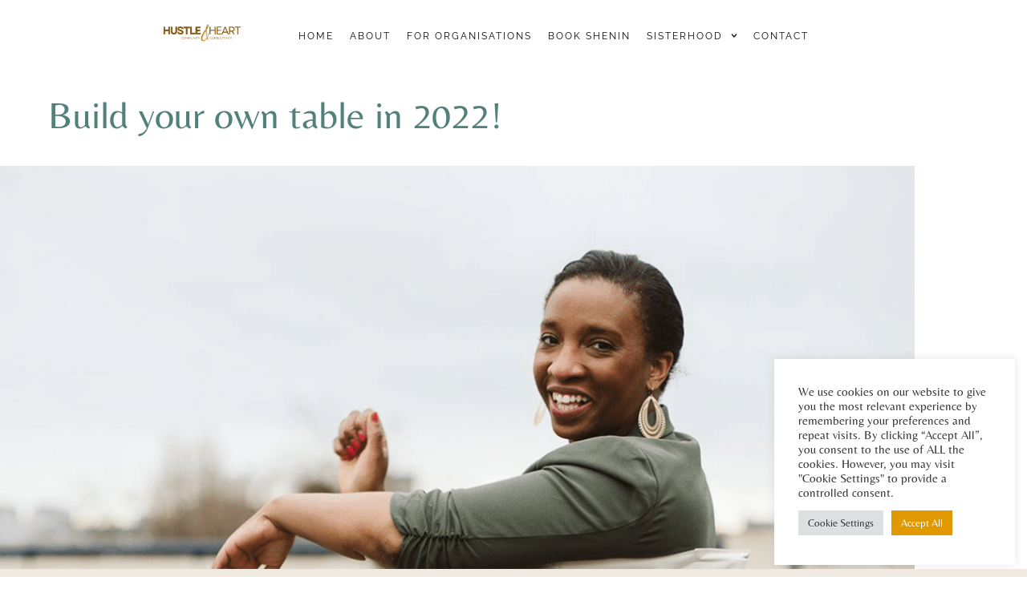

--- FILE ---
content_type: text/html; charset=utf-8
request_url: https://www.google.com/recaptcha/api2/anchor?ar=1&k=6LcK0L8bAAAAAFXqlD-QoXKzxcn7uqWAgaz1k8vg&co=aHR0cHM6Ly9odXN0bGVhbmRoZWFydGNvbnN1bHRhbmN5LmNvbTo0NDM.&hl=en&v=PoyoqOPhxBO7pBk68S4YbpHZ&size=invisible&anchor-ms=20000&execute-ms=30000&cb=v3zwz53joz9l
body_size: 48846
content:
<!DOCTYPE HTML><html dir="ltr" lang="en"><head><meta http-equiv="Content-Type" content="text/html; charset=UTF-8">
<meta http-equiv="X-UA-Compatible" content="IE=edge">
<title>reCAPTCHA</title>
<style type="text/css">
/* cyrillic-ext */
@font-face {
  font-family: 'Roboto';
  font-style: normal;
  font-weight: 400;
  font-stretch: 100%;
  src: url(//fonts.gstatic.com/s/roboto/v48/KFO7CnqEu92Fr1ME7kSn66aGLdTylUAMa3GUBHMdazTgWw.woff2) format('woff2');
  unicode-range: U+0460-052F, U+1C80-1C8A, U+20B4, U+2DE0-2DFF, U+A640-A69F, U+FE2E-FE2F;
}
/* cyrillic */
@font-face {
  font-family: 'Roboto';
  font-style: normal;
  font-weight: 400;
  font-stretch: 100%;
  src: url(//fonts.gstatic.com/s/roboto/v48/KFO7CnqEu92Fr1ME7kSn66aGLdTylUAMa3iUBHMdazTgWw.woff2) format('woff2');
  unicode-range: U+0301, U+0400-045F, U+0490-0491, U+04B0-04B1, U+2116;
}
/* greek-ext */
@font-face {
  font-family: 'Roboto';
  font-style: normal;
  font-weight: 400;
  font-stretch: 100%;
  src: url(//fonts.gstatic.com/s/roboto/v48/KFO7CnqEu92Fr1ME7kSn66aGLdTylUAMa3CUBHMdazTgWw.woff2) format('woff2');
  unicode-range: U+1F00-1FFF;
}
/* greek */
@font-face {
  font-family: 'Roboto';
  font-style: normal;
  font-weight: 400;
  font-stretch: 100%;
  src: url(//fonts.gstatic.com/s/roboto/v48/KFO7CnqEu92Fr1ME7kSn66aGLdTylUAMa3-UBHMdazTgWw.woff2) format('woff2');
  unicode-range: U+0370-0377, U+037A-037F, U+0384-038A, U+038C, U+038E-03A1, U+03A3-03FF;
}
/* math */
@font-face {
  font-family: 'Roboto';
  font-style: normal;
  font-weight: 400;
  font-stretch: 100%;
  src: url(//fonts.gstatic.com/s/roboto/v48/KFO7CnqEu92Fr1ME7kSn66aGLdTylUAMawCUBHMdazTgWw.woff2) format('woff2');
  unicode-range: U+0302-0303, U+0305, U+0307-0308, U+0310, U+0312, U+0315, U+031A, U+0326-0327, U+032C, U+032F-0330, U+0332-0333, U+0338, U+033A, U+0346, U+034D, U+0391-03A1, U+03A3-03A9, U+03B1-03C9, U+03D1, U+03D5-03D6, U+03F0-03F1, U+03F4-03F5, U+2016-2017, U+2034-2038, U+203C, U+2040, U+2043, U+2047, U+2050, U+2057, U+205F, U+2070-2071, U+2074-208E, U+2090-209C, U+20D0-20DC, U+20E1, U+20E5-20EF, U+2100-2112, U+2114-2115, U+2117-2121, U+2123-214F, U+2190, U+2192, U+2194-21AE, U+21B0-21E5, U+21F1-21F2, U+21F4-2211, U+2213-2214, U+2216-22FF, U+2308-230B, U+2310, U+2319, U+231C-2321, U+2336-237A, U+237C, U+2395, U+239B-23B7, U+23D0, U+23DC-23E1, U+2474-2475, U+25AF, U+25B3, U+25B7, U+25BD, U+25C1, U+25CA, U+25CC, U+25FB, U+266D-266F, U+27C0-27FF, U+2900-2AFF, U+2B0E-2B11, U+2B30-2B4C, U+2BFE, U+3030, U+FF5B, U+FF5D, U+1D400-1D7FF, U+1EE00-1EEFF;
}
/* symbols */
@font-face {
  font-family: 'Roboto';
  font-style: normal;
  font-weight: 400;
  font-stretch: 100%;
  src: url(//fonts.gstatic.com/s/roboto/v48/KFO7CnqEu92Fr1ME7kSn66aGLdTylUAMaxKUBHMdazTgWw.woff2) format('woff2');
  unicode-range: U+0001-000C, U+000E-001F, U+007F-009F, U+20DD-20E0, U+20E2-20E4, U+2150-218F, U+2190, U+2192, U+2194-2199, U+21AF, U+21E6-21F0, U+21F3, U+2218-2219, U+2299, U+22C4-22C6, U+2300-243F, U+2440-244A, U+2460-24FF, U+25A0-27BF, U+2800-28FF, U+2921-2922, U+2981, U+29BF, U+29EB, U+2B00-2BFF, U+4DC0-4DFF, U+FFF9-FFFB, U+10140-1018E, U+10190-1019C, U+101A0, U+101D0-101FD, U+102E0-102FB, U+10E60-10E7E, U+1D2C0-1D2D3, U+1D2E0-1D37F, U+1F000-1F0FF, U+1F100-1F1AD, U+1F1E6-1F1FF, U+1F30D-1F30F, U+1F315, U+1F31C, U+1F31E, U+1F320-1F32C, U+1F336, U+1F378, U+1F37D, U+1F382, U+1F393-1F39F, U+1F3A7-1F3A8, U+1F3AC-1F3AF, U+1F3C2, U+1F3C4-1F3C6, U+1F3CA-1F3CE, U+1F3D4-1F3E0, U+1F3ED, U+1F3F1-1F3F3, U+1F3F5-1F3F7, U+1F408, U+1F415, U+1F41F, U+1F426, U+1F43F, U+1F441-1F442, U+1F444, U+1F446-1F449, U+1F44C-1F44E, U+1F453, U+1F46A, U+1F47D, U+1F4A3, U+1F4B0, U+1F4B3, U+1F4B9, U+1F4BB, U+1F4BF, U+1F4C8-1F4CB, U+1F4D6, U+1F4DA, U+1F4DF, U+1F4E3-1F4E6, U+1F4EA-1F4ED, U+1F4F7, U+1F4F9-1F4FB, U+1F4FD-1F4FE, U+1F503, U+1F507-1F50B, U+1F50D, U+1F512-1F513, U+1F53E-1F54A, U+1F54F-1F5FA, U+1F610, U+1F650-1F67F, U+1F687, U+1F68D, U+1F691, U+1F694, U+1F698, U+1F6AD, U+1F6B2, U+1F6B9-1F6BA, U+1F6BC, U+1F6C6-1F6CF, U+1F6D3-1F6D7, U+1F6E0-1F6EA, U+1F6F0-1F6F3, U+1F6F7-1F6FC, U+1F700-1F7FF, U+1F800-1F80B, U+1F810-1F847, U+1F850-1F859, U+1F860-1F887, U+1F890-1F8AD, U+1F8B0-1F8BB, U+1F8C0-1F8C1, U+1F900-1F90B, U+1F93B, U+1F946, U+1F984, U+1F996, U+1F9E9, U+1FA00-1FA6F, U+1FA70-1FA7C, U+1FA80-1FA89, U+1FA8F-1FAC6, U+1FACE-1FADC, U+1FADF-1FAE9, U+1FAF0-1FAF8, U+1FB00-1FBFF;
}
/* vietnamese */
@font-face {
  font-family: 'Roboto';
  font-style: normal;
  font-weight: 400;
  font-stretch: 100%;
  src: url(//fonts.gstatic.com/s/roboto/v48/KFO7CnqEu92Fr1ME7kSn66aGLdTylUAMa3OUBHMdazTgWw.woff2) format('woff2');
  unicode-range: U+0102-0103, U+0110-0111, U+0128-0129, U+0168-0169, U+01A0-01A1, U+01AF-01B0, U+0300-0301, U+0303-0304, U+0308-0309, U+0323, U+0329, U+1EA0-1EF9, U+20AB;
}
/* latin-ext */
@font-face {
  font-family: 'Roboto';
  font-style: normal;
  font-weight: 400;
  font-stretch: 100%;
  src: url(//fonts.gstatic.com/s/roboto/v48/KFO7CnqEu92Fr1ME7kSn66aGLdTylUAMa3KUBHMdazTgWw.woff2) format('woff2');
  unicode-range: U+0100-02BA, U+02BD-02C5, U+02C7-02CC, U+02CE-02D7, U+02DD-02FF, U+0304, U+0308, U+0329, U+1D00-1DBF, U+1E00-1E9F, U+1EF2-1EFF, U+2020, U+20A0-20AB, U+20AD-20C0, U+2113, U+2C60-2C7F, U+A720-A7FF;
}
/* latin */
@font-face {
  font-family: 'Roboto';
  font-style: normal;
  font-weight: 400;
  font-stretch: 100%;
  src: url(//fonts.gstatic.com/s/roboto/v48/KFO7CnqEu92Fr1ME7kSn66aGLdTylUAMa3yUBHMdazQ.woff2) format('woff2');
  unicode-range: U+0000-00FF, U+0131, U+0152-0153, U+02BB-02BC, U+02C6, U+02DA, U+02DC, U+0304, U+0308, U+0329, U+2000-206F, U+20AC, U+2122, U+2191, U+2193, U+2212, U+2215, U+FEFF, U+FFFD;
}
/* cyrillic-ext */
@font-face {
  font-family: 'Roboto';
  font-style: normal;
  font-weight: 500;
  font-stretch: 100%;
  src: url(//fonts.gstatic.com/s/roboto/v48/KFO7CnqEu92Fr1ME7kSn66aGLdTylUAMa3GUBHMdazTgWw.woff2) format('woff2');
  unicode-range: U+0460-052F, U+1C80-1C8A, U+20B4, U+2DE0-2DFF, U+A640-A69F, U+FE2E-FE2F;
}
/* cyrillic */
@font-face {
  font-family: 'Roboto';
  font-style: normal;
  font-weight: 500;
  font-stretch: 100%;
  src: url(//fonts.gstatic.com/s/roboto/v48/KFO7CnqEu92Fr1ME7kSn66aGLdTylUAMa3iUBHMdazTgWw.woff2) format('woff2');
  unicode-range: U+0301, U+0400-045F, U+0490-0491, U+04B0-04B1, U+2116;
}
/* greek-ext */
@font-face {
  font-family: 'Roboto';
  font-style: normal;
  font-weight: 500;
  font-stretch: 100%;
  src: url(//fonts.gstatic.com/s/roboto/v48/KFO7CnqEu92Fr1ME7kSn66aGLdTylUAMa3CUBHMdazTgWw.woff2) format('woff2');
  unicode-range: U+1F00-1FFF;
}
/* greek */
@font-face {
  font-family: 'Roboto';
  font-style: normal;
  font-weight: 500;
  font-stretch: 100%;
  src: url(//fonts.gstatic.com/s/roboto/v48/KFO7CnqEu92Fr1ME7kSn66aGLdTylUAMa3-UBHMdazTgWw.woff2) format('woff2');
  unicode-range: U+0370-0377, U+037A-037F, U+0384-038A, U+038C, U+038E-03A1, U+03A3-03FF;
}
/* math */
@font-face {
  font-family: 'Roboto';
  font-style: normal;
  font-weight: 500;
  font-stretch: 100%;
  src: url(//fonts.gstatic.com/s/roboto/v48/KFO7CnqEu92Fr1ME7kSn66aGLdTylUAMawCUBHMdazTgWw.woff2) format('woff2');
  unicode-range: U+0302-0303, U+0305, U+0307-0308, U+0310, U+0312, U+0315, U+031A, U+0326-0327, U+032C, U+032F-0330, U+0332-0333, U+0338, U+033A, U+0346, U+034D, U+0391-03A1, U+03A3-03A9, U+03B1-03C9, U+03D1, U+03D5-03D6, U+03F0-03F1, U+03F4-03F5, U+2016-2017, U+2034-2038, U+203C, U+2040, U+2043, U+2047, U+2050, U+2057, U+205F, U+2070-2071, U+2074-208E, U+2090-209C, U+20D0-20DC, U+20E1, U+20E5-20EF, U+2100-2112, U+2114-2115, U+2117-2121, U+2123-214F, U+2190, U+2192, U+2194-21AE, U+21B0-21E5, U+21F1-21F2, U+21F4-2211, U+2213-2214, U+2216-22FF, U+2308-230B, U+2310, U+2319, U+231C-2321, U+2336-237A, U+237C, U+2395, U+239B-23B7, U+23D0, U+23DC-23E1, U+2474-2475, U+25AF, U+25B3, U+25B7, U+25BD, U+25C1, U+25CA, U+25CC, U+25FB, U+266D-266F, U+27C0-27FF, U+2900-2AFF, U+2B0E-2B11, U+2B30-2B4C, U+2BFE, U+3030, U+FF5B, U+FF5D, U+1D400-1D7FF, U+1EE00-1EEFF;
}
/* symbols */
@font-face {
  font-family: 'Roboto';
  font-style: normal;
  font-weight: 500;
  font-stretch: 100%;
  src: url(//fonts.gstatic.com/s/roboto/v48/KFO7CnqEu92Fr1ME7kSn66aGLdTylUAMaxKUBHMdazTgWw.woff2) format('woff2');
  unicode-range: U+0001-000C, U+000E-001F, U+007F-009F, U+20DD-20E0, U+20E2-20E4, U+2150-218F, U+2190, U+2192, U+2194-2199, U+21AF, U+21E6-21F0, U+21F3, U+2218-2219, U+2299, U+22C4-22C6, U+2300-243F, U+2440-244A, U+2460-24FF, U+25A0-27BF, U+2800-28FF, U+2921-2922, U+2981, U+29BF, U+29EB, U+2B00-2BFF, U+4DC0-4DFF, U+FFF9-FFFB, U+10140-1018E, U+10190-1019C, U+101A0, U+101D0-101FD, U+102E0-102FB, U+10E60-10E7E, U+1D2C0-1D2D3, U+1D2E0-1D37F, U+1F000-1F0FF, U+1F100-1F1AD, U+1F1E6-1F1FF, U+1F30D-1F30F, U+1F315, U+1F31C, U+1F31E, U+1F320-1F32C, U+1F336, U+1F378, U+1F37D, U+1F382, U+1F393-1F39F, U+1F3A7-1F3A8, U+1F3AC-1F3AF, U+1F3C2, U+1F3C4-1F3C6, U+1F3CA-1F3CE, U+1F3D4-1F3E0, U+1F3ED, U+1F3F1-1F3F3, U+1F3F5-1F3F7, U+1F408, U+1F415, U+1F41F, U+1F426, U+1F43F, U+1F441-1F442, U+1F444, U+1F446-1F449, U+1F44C-1F44E, U+1F453, U+1F46A, U+1F47D, U+1F4A3, U+1F4B0, U+1F4B3, U+1F4B9, U+1F4BB, U+1F4BF, U+1F4C8-1F4CB, U+1F4D6, U+1F4DA, U+1F4DF, U+1F4E3-1F4E6, U+1F4EA-1F4ED, U+1F4F7, U+1F4F9-1F4FB, U+1F4FD-1F4FE, U+1F503, U+1F507-1F50B, U+1F50D, U+1F512-1F513, U+1F53E-1F54A, U+1F54F-1F5FA, U+1F610, U+1F650-1F67F, U+1F687, U+1F68D, U+1F691, U+1F694, U+1F698, U+1F6AD, U+1F6B2, U+1F6B9-1F6BA, U+1F6BC, U+1F6C6-1F6CF, U+1F6D3-1F6D7, U+1F6E0-1F6EA, U+1F6F0-1F6F3, U+1F6F7-1F6FC, U+1F700-1F7FF, U+1F800-1F80B, U+1F810-1F847, U+1F850-1F859, U+1F860-1F887, U+1F890-1F8AD, U+1F8B0-1F8BB, U+1F8C0-1F8C1, U+1F900-1F90B, U+1F93B, U+1F946, U+1F984, U+1F996, U+1F9E9, U+1FA00-1FA6F, U+1FA70-1FA7C, U+1FA80-1FA89, U+1FA8F-1FAC6, U+1FACE-1FADC, U+1FADF-1FAE9, U+1FAF0-1FAF8, U+1FB00-1FBFF;
}
/* vietnamese */
@font-face {
  font-family: 'Roboto';
  font-style: normal;
  font-weight: 500;
  font-stretch: 100%;
  src: url(//fonts.gstatic.com/s/roboto/v48/KFO7CnqEu92Fr1ME7kSn66aGLdTylUAMa3OUBHMdazTgWw.woff2) format('woff2');
  unicode-range: U+0102-0103, U+0110-0111, U+0128-0129, U+0168-0169, U+01A0-01A1, U+01AF-01B0, U+0300-0301, U+0303-0304, U+0308-0309, U+0323, U+0329, U+1EA0-1EF9, U+20AB;
}
/* latin-ext */
@font-face {
  font-family: 'Roboto';
  font-style: normal;
  font-weight: 500;
  font-stretch: 100%;
  src: url(//fonts.gstatic.com/s/roboto/v48/KFO7CnqEu92Fr1ME7kSn66aGLdTylUAMa3KUBHMdazTgWw.woff2) format('woff2');
  unicode-range: U+0100-02BA, U+02BD-02C5, U+02C7-02CC, U+02CE-02D7, U+02DD-02FF, U+0304, U+0308, U+0329, U+1D00-1DBF, U+1E00-1E9F, U+1EF2-1EFF, U+2020, U+20A0-20AB, U+20AD-20C0, U+2113, U+2C60-2C7F, U+A720-A7FF;
}
/* latin */
@font-face {
  font-family: 'Roboto';
  font-style: normal;
  font-weight: 500;
  font-stretch: 100%;
  src: url(//fonts.gstatic.com/s/roboto/v48/KFO7CnqEu92Fr1ME7kSn66aGLdTylUAMa3yUBHMdazQ.woff2) format('woff2');
  unicode-range: U+0000-00FF, U+0131, U+0152-0153, U+02BB-02BC, U+02C6, U+02DA, U+02DC, U+0304, U+0308, U+0329, U+2000-206F, U+20AC, U+2122, U+2191, U+2193, U+2212, U+2215, U+FEFF, U+FFFD;
}
/* cyrillic-ext */
@font-face {
  font-family: 'Roboto';
  font-style: normal;
  font-weight: 900;
  font-stretch: 100%;
  src: url(//fonts.gstatic.com/s/roboto/v48/KFO7CnqEu92Fr1ME7kSn66aGLdTylUAMa3GUBHMdazTgWw.woff2) format('woff2');
  unicode-range: U+0460-052F, U+1C80-1C8A, U+20B4, U+2DE0-2DFF, U+A640-A69F, U+FE2E-FE2F;
}
/* cyrillic */
@font-face {
  font-family: 'Roboto';
  font-style: normal;
  font-weight: 900;
  font-stretch: 100%;
  src: url(//fonts.gstatic.com/s/roboto/v48/KFO7CnqEu92Fr1ME7kSn66aGLdTylUAMa3iUBHMdazTgWw.woff2) format('woff2');
  unicode-range: U+0301, U+0400-045F, U+0490-0491, U+04B0-04B1, U+2116;
}
/* greek-ext */
@font-face {
  font-family: 'Roboto';
  font-style: normal;
  font-weight: 900;
  font-stretch: 100%;
  src: url(//fonts.gstatic.com/s/roboto/v48/KFO7CnqEu92Fr1ME7kSn66aGLdTylUAMa3CUBHMdazTgWw.woff2) format('woff2');
  unicode-range: U+1F00-1FFF;
}
/* greek */
@font-face {
  font-family: 'Roboto';
  font-style: normal;
  font-weight: 900;
  font-stretch: 100%;
  src: url(//fonts.gstatic.com/s/roboto/v48/KFO7CnqEu92Fr1ME7kSn66aGLdTylUAMa3-UBHMdazTgWw.woff2) format('woff2');
  unicode-range: U+0370-0377, U+037A-037F, U+0384-038A, U+038C, U+038E-03A1, U+03A3-03FF;
}
/* math */
@font-face {
  font-family: 'Roboto';
  font-style: normal;
  font-weight: 900;
  font-stretch: 100%;
  src: url(//fonts.gstatic.com/s/roboto/v48/KFO7CnqEu92Fr1ME7kSn66aGLdTylUAMawCUBHMdazTgWw.woff2) format('woff2');
  unicode-range: U+0302-0303, U+0305, U+0307-0308, U+0310, U+0312, U+0315, U+031A, U+0326-0327, U+032C, U+032F-0330, U+0332-0333, U+0338, U+033A, U+0346, U+034D, U+0391-03A1, U+03A3-03A9, U+03B1-03C9, U+03D1, U+03D5-03D6, U+03F0-03F1, U+03F4-03F5, U+2016-2017, U+2034-2038, U+203C, U+2040, U+2043, U+2047, U+2050, U+2057, U+205F, U+2070-2071, U+2074-208E, U+2090-209C, U+20D0-20DC, U+20E1, U+20E5-20EF, U+2100-2112, U+2114-2115, U+2117-2121, U+2123-214F, U+2190, U+2192, U+2194-21AE, U+21B0-21E5, U+21F1-21F2, U+21F4-2211, U+2213-2214, U+2216-22FF, U+2308-230B, U+2310, U+2319, U+231C-2321, U+2336-237A, U+237C, U+2395, U+239B-23B7, U+23D0, U+23DC-23E1, U+2474-2475, U+25AF, U+25B3, U+25B7, U+25BD, U+25C1, U+25CA, U+25CC, U+25FB, U+266D-266F, U+27C0-27FF, U+2900-2AFF, U+2B0E-2B11, U+2B30-2B4C, U+2BFE, U+3030, U+FF5B, U+FF5D, U+1D400-1D7FF, U+1EE00-1EEFF;
}
/* symbols */
@font-face {
  font-family: 'Roboto';
  font-style: normal;
  font-weight: 900;
  font-stretch: 100%;
  src: url(//fonts.gstatic.com/s/roboto/v48/KFO7CnqEu92Fr1ME7kSn66aGLdTylUAMaxKUBHMdazTgWw.woff2) format('woff2');
  unicode-range: U+0001-000C, U+000E-001F, U+007F-009F, U+20DD-20E0, U+20E2-20E4, U+2150-218F, U+2190, U+2192, U+2194-2199, U+21AF, U+21E6-21F0, U+21F3, U+2218-2219, U+2299, U+22C4-22C6, U+2300-243F, U+2440-244A, U+2460-24FF, U+25A0-27BF, U+2800-28FF, U+2921-2922, U+2981, U+29BF, U+29EB, U+2B00-2BFF, U+4DC0-4DFF, U+FFF9-FFFB, U+10140-1018E, U+10190-1019C, U+101A0, U+101D0-101FD, U+102E0-102FB, U+10E60-10E7E, U+1D2C0-1D2D3, U+1D2E0-1D37F, U+1F000-1F0FF, U+1F100-1F1AD, U+1F1E6-1F1FF, U+1F30D-1F30F, U+1F315, U+1F31C, U+1F31E, U+1F320-1F32C, U+1F336, U+1F378, U+1F37D, U+1F382, U+1F393-1F39F, U+1F3A7-1F3A8, U+1F3AC-1F3AF, U+1F3C2, U+1F3C4-1F3C6, U+1F3CA-1F3CE, U+1F3D4-1F3E0, U+1F3ED, U+1F3F1-1F3F3, U+1F3F5-1F3F7, U+1F408, U+1F415, U+1F41F, U+1F426, U+1F43F, U+1F441-1F442, U+1F444, U+1F446-1F449, U+1F44C-1F44E, U+1F453, U+1F46A, U+1F47D, U+1F4A3, U+1F4B0, U+1F4B3, U+1F4B9, U+1F4BB, U+1F4BF, U+1F4C8-1F4CB, U+1F4D6, U+1F4DA, U+1F4DF, U+1F4E3-1F4E6, U+1F4EA-1F4ED, U+1F4F7, U+1F4F9-1F4FB, U+1F4FD-1F4FE, U+1F503, U+1F507-1F50B, U+1F50D, U+1F512-1F513, U+1F53E-1F54A, U+1F54F-1F5FA, U+1F610, U+1F650-1F67F, U+1F687, U+1F68D, U+1F691, U+1F694, U+1F698, U+1F6AD, U+1F6B2, U+1F6B9-1F6BA, U+1F6BC, U+1F6C6-1F6CF, U+1F6D3-1F6D7, U+1F6E0-1F6EA, U+1F6F0-1F6F3, U+1F6F7-1F6FC, U+1F700-1F7FF, U+1F800-1F80B, U+1F810-1F847, U+1F850-1F859, U+1F860-1F887, U+1F890-1F8AD, U+1F8B0-1F8BB, U+1F8C0-1F8C1, U+1F900-1F90B, U+1F93B, U+1F946, U+1F984, U+1F996, U+1F9E9, U+1FA00-1FA6F, U+1FA70-1FA7C, U+1FA80-1FA89, U+1FA8F-1FAC6, U+1FACE-1FADC, U+1FADF-1FAE9, U+1FAF0-1FAF8, U+1FB00-1FBFF;
}
/* vietnamese */
@font-face {
  font-family: 'Roboto';
  font-style: normal;
  font-weight: 900;
  font-stretch: 100%;
  src: url(//fonts.gstatic.com/s/roboto/v48/KFO7CnqEu92Fr1ME7kSn66aGLdTylUAMa3OUBHMdazTgWw.woff2) format('woff2');
  unicode-range: U+0102-0103, U+0110-0111, U+0128-0129, U+0168-0169, U+01A0-01A1, U+01AF-01B0, U+0300-0301, U+0303-0304, U+0308-0309, U+0323, U+0329, U+1EA0-1EF9, U+20AB;
}
/* latin-ext */
@font-face {
  font-family: 'Roboto';
  font-style: normal;
  font-weight: 900;
  font-stretch: 100%;
  src: url(//fonts.gstatic.com/s/roboto/v48/KFO7CnqEu92Fr1ME7kSn66aGLdTylUAMa3KUBHMdazTgWw.woff2) format('woff2');
  unicode-range: U+0100-02BA, U+02BD-02C5, U+02C7-02CC, U+02CE-02D7, U+02DD-02FF, U+0304, U+0308, U+0329, U+1D00-1DBF, U+1E00-1E9F, U+1EF2-1EFF, U+2020, U+20A0-20AB, U+20AD-20C0, U+2113, U+2C60-2C7F, U+A720-A7FF;
}
/* latin */
@font-face {
  font-family: 'Roboto';
  font-style: normal;
  font-weight: 900;
  font-stretch: 100%;
  src: url(//fonts.gstatic.com/s/roboto/v48/KFO7CnqEu92Fr1ME7kSn66aGLdTylUAMa3yUBHMdazQ.woff2) format('woff2');
  unicode-range: U+0000-00FF, U+0131, U+0152-0153, U+02BB-02BC, U+02C6, U+02DA, U+02DC, U+0304, U+0308, U+0329, U+2000-206F, U+20AC, U+2122, U+2191, U+2193, U+2212, U+2215, U+FEFF, U+FFFD;
}

</style>
<link rel="stylesheet" type="text/css" href="https://www.gstatic.com/recaptcha/releases/PoyoqOPhxBO7pBk68S4YbpHZ/styles__ltr.css">
<script nonce="w5fhnN67noExSJg_CwBrnQ" type="text/javascript">window['__recaptcha_api'] = 'https://www.google.com/recaptcha/api2/';</script>
<script type="text/javascript" src="https://www.gstatic.com/recaptcha/releases/PoyoqOPhxBO7pBk68S4YbpHZ/recaptcha__en.js" nonce="w5fhnN67noExSJg_CwBrnQ">
      
    </script></head>
<body><div id="rc-anchor-alert" class="rc-anchor-alert"></div>
<input type="hidden" id="recaptcha-token" value="[base64]">
<script type="text/javascript" nonce="w5fhnN67noExSJg_CwBrnQ">
      recaptcha.anchor.Main.init("[\x22ainput\x22,[\x22bgdata\x22,\x22\x22,\[base64]/[base64]/[base64]/[base64]/[base64]/UltsKytdPUU6KEU8MjA0OD9SW2wrK109RT4+NnwxOTI6KChFJjY0NTEyKT09NTUyOTYmJk0rMTxjLmxlbmd0aCYmKGMuY2hhckNvZGVBdChNKzEpJjY0NTEyKT09NTYzMjA/[base64]/[base64]/[base64]/[base64]/[base64]/[base64]/[base64]\x22,\[base64]\\u003d\x22,\x22JsOaw5bDlDvCiEcTw4ARwqBqcMOLwrLClsOZSythKAbDnThiwrfDosKow55qd3fDq048w5JPVcO/wpTCqn8Aw6tBYcOSwpw4wrA0WSxPwpYdCjMfAxTCmsO1w5AXw6/CjlRvPMK6acKkwqlVDibCkyYMw7YrBcOnwoxXBE/DscOfwoEuQnArwrvCulYpB1kXwqBqbMK3S8OcO0ZFSMOdDTzDjEnCmyckLzRFW8OGw4bCtUdbw4w4CkIQwr13UnvCvAXCp8OkdFF5eMOQDcOMwrkiwqbCncKEZGBYw6jCnFxNwoMdKMO5TAwwYxg6UcKMw6/DhcO3wrnCvsO6w4diwopCRBPDusKDZUPCuy5PwppfbcKNwpPCu8Kbw5LDtcOYw5Aiwp0Rw6nDiMKjKcK8wpbDuHh6RFbCkMOew4RJw70mwpo+wovCqDEeagRNC0JTSsOaNcOYW8KtwpXCr8KHTcOcw4hMwrVpw604FD/CqhwTURvCgDHCmcKTw7bCpWNXUsOaw7fCi8KcZsOpw7XCqkdcw6DCi04tw5xpNMKNFUrCjlFWTMO0MMKJCsK4w6Mvwos7SsO8w6/[base64]/ClcKhw4bDmibDtcKzw5zCgyVUw5ZJd8OYFA92RsOYfsOAw4vCvQHCsHg5J2PCmcKOFF1zSVVHw4/DmMOBMsOOw5AIw7khBn10bsKYSMKhw6zDoMKJAMKxwq8awpfDqTbDq8OQw5bDrFAYw6kFw6zDjMKiNWIyGcOcLsKCW8OBwp9Dw7ExJy3DjmkuYMKrwp8/wq7DkzXCqS/DjQTCssO1wpnCjsOwXBEpf8Oww77DsMOnw6/Cn8O0IFjCuknDkcOUQsKdw5Fywr/Cg8OPwrxOw7BdXQkXw7nCo8OAE8OGw7hGwpLDmVvCiQvCtsOew5XDvcOQX8KMwqI6wpTCn8OgwoBKwrXDuCbDgizDsmIawrrCnmTCvxJyWMKcQMOlw5Bfw6nDhsOgfcK8FlFMTsO/w6rDh8Obw47DucKSw6rCm8OiBsK8VTHCt3TDlcO9wovCk8Olw5rCgcKzE8Oww6E5TmlVO0DDpsODDcOQwrx+w4Iaw6vDucKqw7cawpXDrcKFWMOIw7Rxw6QGP8OgXS3Cn2/ClURzw7TCrsKfODvChW8XLmLCvcK+csObwqZaw7PDrMO5JDReH8OHJkVPWMO8W0LDljxjw6bCl3diwqbClAvCvwcbwqQPwpTDq8OmwoPCnyc+e8OFdcKLZShbQjXDsTrClMKjwqPDkC1lw6vDjcKsDcK/DcOWVcK/wqfCn27DtcOEw59hw7sxw47Cmw3CmxAJPcOvw7/ClcKmwqEpT8OPwp3CncKxHwTDqTbDmwfDp30nTEfDvcOVwoFtKkvDgFZ/cEcrwq9Aw7vChT1ZT8K+w4dUdMKAVg43wqIsT8Kvw48rwp1zDkJuQsOOwolDK2LCqsKXBMK4w4wPIMK6wqYgfk7DvQPCryXDmyLDpkN8w4EUR8OywrcYw784aGPCp8KJP8Kkw5XDp2/DjClXw5nDkUTDoHvCtcO9w43CgRApUWDDjsOOwotIwqNKOsKqL2bCl8KrwpHDgx4hK3HDvsOIw5VOQwLCqcOnwpFrw4DDksOmSWRXbsKVw6hcwqHDpsOrIMKkw5XCmcK1w6hIA1dGwrTCqQTCvMKEwqLDvMKtHMOBwqjCizMrw7PDsjwowq/CpUIZw74owqvDoFMOwroCw4XCq8OtXzfDtRvCmxLDrDUsw4rDon/DvjbDgG/CgsKew6bCiWMTX8OrwrfDmAZLwrfDojDCjBvDmcKOfMKLTXnCpsOcw6vDqmPDkAEwwqhIwo7Dm8KDPsOQd8O/TcOtwo4Fw4llwosTwrkzw6/Dj3bCicKiwpzDp8KVw6zDqcOGwoJnDBPDikEgw5gwP8OEwppPV8OmWhxXwrgwwrl1wr7DpiHDggnCmXPDu3EpAwF0acOqXwvCusO5wpghJcONW8KRw7jCrFnDhsOeccOtw4w2wrUyBSoxw45QwrAwPsO0b8OrV01WwoPDvMOQwobCi8OJFcOVw7TDnsO/dsOpAk3DtnPDsgrDvXXDvsO+w7vDqcOVw4/CiwNAODUSf8K4w4zCnAtSwrhRZBHDoTTDucO7w7LCqxzDlQbCpMKIw7zDh8Ksw5HDhRU7X8O5aMOoHjjCiA7DmmLDqcOrRyzCgDxIwqJbw6fCnsKrAHFzw7kOwq/DnD3DglnDnU3DhMK+Al3CiFEgZ0MPw4Q5w6zCh8OqIzVmw7YpWnsnZ1hLHzrDgMK7wrDDtg/[base64]/Cm0/CqsK7wp4DOsKhwo/DncKlJSjDuMKsc17CuRk2wqHDiwMKw61fwrwUw74aw4nDj8OREcKbw7lyRTQEcsObw651wqMpVTVnHiTDsX7Cg0dPw6nDvBdSE1Afw5xtw4fDm8OcB8KowovCpcKJDcOTJ8OEwromw4jCrmZ2wrlFwpVHHsOvw47CtsOYT3DCi8O1wq1TFsO4wr7CpcK/[base64]/CksKhwq3DtnrDoAZ1w7LCiF1JTRrCpcO9XyMxw5BRaQrCk8OZwobDm2TDjsKgwpxXw5LDkcOMNMKkw4wsw4zDl8OLdMK0D8KYwp/[base64]/OMOXwqHColPCmsOiUsOfD0/DlWJKw6rChHjCr2ICwqcgFQtWKmZqw6AVUDlzwrPDhSMKYsKEY8KfVhgKHkHCtsKowpAQw4PDs01DwqrDsyQoHsK7UMOjbHLDqDDCo8KrQMOYwrHDhcOIXMK/VsKqaEciwrUvwr7Cs3sSb8Khwr0awrrCscKqPi/DicOFwpd+cXnCmypUwqnDgHPDtcO7KsObRsOBccKdIT/DmhwEF8KuccO+wrTDm3lGE8ODwphOIh/Co8O5wrHDh8OIOmRBwq/CtFnDlQ0dw69ww51qwpfCg1cew4QawqBjw5TChcKWwr9bEQJYFV8PXFbCl2XCqsOawohpw7RaC8OawrVbWXp2w74Dw57DvcK4woN0MHvDucK8KcO9a8Omw4rDm8O1PWfDqj8NFMKdY8OhwqbComAiAhg/EcOnfsK8I8KswppzwqHCssORLwTCsMKKwphDwrwNw7DClmIRw7M5Qzkyw4DCvmcyL0suw5PDtg8fRWPDncO0FAPDjMOCw5M0wo5uI8OjYBhMRsOmK0Nbw4Fiwr1ow4rCmsOkwroPaDlUwo1zNMOswqXCoz48ejVmw5I5MXPCuMKawo1/[base64]/[base64]/CscO/[base64]/w4zDoXHChcOZw7ocKQIwIcOnw6vDg3xrw7DCqMK4VwzDt8O1HcOVwqIQwozCv30uE2gxCxPCv3pWNMOLwpMfw6BFwoJLwqjDr8O2wplFC0tQW8O9w5RxUMOZd8OJFwbCpnwIw4/CvlrDhMK3TTXDvsOnwrDCiVQiw4rDmcKdV8Kiw73DuUwfLTfCpcKXw4rCvMKsJAdKZVARV8KqwqzCo8KuwqfClnzCp3bDn8KGwpfDqGZMT8KpOsKib0xZcMO4wqUMwqEbVkTDuMOBVzpbKsK6wp7DhRh9w6x4CX47GE/CrULCjcKlw4/[base64]/CngY6LMKTwplsw4nCh8Ogw6LCrsKAG8OIw4nDj1Uqw7N7w5pqIcKrFMKWw4MHZMOTw5kxwpggG8OKw7h+RDnDk8Ocw4wsw7pkH8KgJcOVw6nCjMO2ZEpfSyHCtgnDugPDusKGcsK5wrvCmsOZKywALB/CiDcbCDZcA8KQw4powq86TzMFO8OPwpk3WMO9wolaQMO/[base64]/CjcOtwqDCoCXCr8Oywq8AUcK7NxLDksOzSsKqMMKSwrbCnG3CiMK0UsK8PWoTw5TDjMKew5U8AMKpw5jCuSPDlcKGJMKMw5V/[base64]/S1wzwqfCsyNNw4DDoX1bwrfChsKmQjZxd0I3PgMzwrjDj8OvwpBKwpDDp07Dp8KAIsKDNH3CiMKEPsK6wojCnQHCgcOlV8K6ZnzCujLDjMOWNQvCsCPDpcKLd8KZNlkNT1oNBEbCisKBw79+wq04EBJgw6XCr8K0w5PCqcKSwoLCjGsNGMOQMyXCgQ1hw6/Cj8OEF8OIwrnDvFHDiMKBwrdgIsK7wq3DnMOaZzpMNcKLw6PCn2YGemc0w5zDk8OOw7QlYD/Cl8KTw77DqsKcwqnCg3Uow5J/[base64]/DtFfCoMK3FMOje8KUa1bCoRPCpGLCsU1nw6JwX8KMdcKIw67CumVJUkzDvcK+LXFVw7B4w74nw7QmUyw1wqkWMlDCugjCrV4KwrnCucKVwrlmw77DrcOiY3QzV8KEd8O+w79nT8O/woZ5Cnoyw7/Cui42aMObRsK1GsONwodcZcKzwo3CvCEQCj4FUMOgDsKxw54OFWvCp1EGA8K5wrnDhHfCiCBzwq/CiwbCnsK7w4zDhBwdBX1IHMKcw7wjG8KTw7HDhcKKwojCjUAyw5QuV2ZbRsO9w4XCqyw1V8Kiw6PCqHxVQGbCkXRJX8ObBcO3UQfDj8K9XsK2wqRFwqrClzbClhR6BC17B0HCsMO+DUfDicKoIsKqdm5jCsOAw7Q0TcOJw69Ww6bDhT/CscKfbEHCjRzDqEPCpsKDw7FOSsKEwo/[base64]/CsMOlNMOPUcKbOm3CqFTCnsOkw7LDu8KRJhvCgcO2SsKnwqzDqSXCrMKVZ8KsVGhWdTwXIsKvwo3CjHfCicOZEsO+w6zCnDTDisOIw5cdwqMqw6U1HsKUMjrDg8Oww47DlMOjwqsXw40tfATCpVdGXcORw43DrHrDjsOIX8OERcK3wotAw5vDly3DuHZ+E8O1RcO/GU9UH8K3I8Onwp0caMOuWX3CkMK1w6bDksKrQGDDjkEyT8Kpb3vDkMOUw6Euw51PBTkjacK7CcK1w4rDocOhw6vCncO2w7/Cq37DjcKWw6BAEhLCmEHDu8KXaMOOw5rDpFdqw4XDrT4hwrTDhXbCsxIkDsK+woo+wq5HwoLDoMOew7zCgF1lVAvDqsO/REcWWMKdw7UdLW3CssOvwr7CsT1lw6k1R1s5w4EGwqPCv8OTwqoiwrTDnMOxw603w5MPw6xtcFnDthU+ODFcw504e3FvGcKqwrjDoBZ0anUJwpXDhcKFdwcHNmMqwq/[base64]/[base64]/wrEIHsObwobDvMKCS8OvYMKzZBPCrMK0S8Oxw6piw5VICT8RbMK/worCp2fCqm3DkVLDi8OmwoJawpdbw5/Ch313DnERw55oaizCixZDRS3CgkrCtWpGXxYIB1XCsMKiKMOdK8Ogw73Dr2PDqcKdNsO8w49zTcOleFnCgsKaGFQ8OMOZKxTDoMOwRmHCgcKrw4rClsO7I8K/b8KeZg87Rz7DscOwGivCgcKZw4TCn8O2XH7CgAkPKMKoPkzCv8OOw6woCsOPw6ZkKsKBRMOvw6/DgMK2w7PCtMOdw6MLdcKgwphhMBQkw4fCmcO/E09bMBc0wpAdw6oxT8KuUcOiwo5mIMKfwo8sw7hhwrjDomIGw5tHw4MJYnc2wqjCiGh/[base64]/DjcKcw63DmsK5FsKwOxHDoMKSRxpZLMO4Tx/DrsKjPcOWHQRlJcOIHnAMwrvDp2cbVcK6w5wVw5PCg8OLwojCoMKpwoHCjk7CiUfCtcOnJyQ/[base64]/CoRt1wqhlLsO2D8Kqwo7CjzMCw5nDn8KYJcOFw4Jqw7pkw5zDuSUQYGPCtU7DrcKrw4DCnwHDoVYRMCd/HMK2wopcwqjDjcKMwp/DjH/Cng8qwrUXcsK/wrjDmsKIw4HCqhA6wrdxDMK6wqHCssOccGIfwp4/JMO3YcKow7MmVR/Dm0Ezw4jCqMKbcVtRbHfCvcOICMOdwqvDjcK3fcK9w4YqOcOAajHDuXzDj8KbQsOOw6DCh8KKwrBmRisjw7VUbxLDqcOsw69HCyzDvDvCmcKPwqJjcxsLwpHCuytgwqs7PzLDpMKPwpjDg1d8wr4/wpfCph/Diy9Yw7jDmx3Dj8K2w5Y6dsKjwrvDm2XCjmnDmsKhwr0hcEQdw4tZwqgUK8OTBsOZw6fCiwfCj0XCm8KnUjpCXsKDwonDvcOTwpDDq8KhJBkGZDDDiyXDhsKtXG8hVsKDW8ORw7fDqsORNsKew4YvTsKBwqRjP8KSw7/DlSlVw5XDvMKyUMOgw7MQwrB8w4vCscKQVMOXwqJAw4jDvsO0GF/DpnlZw7bCt8OjYw/[base64]/[base64]/f8KyUsKxWcOjw48fL8O7wqYkSsKow6AqwrQUwrgKw6rDgcOZOcOnwrTDlTkRwqB8w6kZXFBOw6XDncOpwrXDsALCmMKtOMKDw4xkF8OGwrB5TXPCg8OxwobCuwHCo8KcK8Ocwo7DoEPCk8K0wqMpw4bDvABlTCUgdsKEwoVEwpXCvMKUZsOEwobCi8Omwr/CqsOpdSoqHMKDVcKPUT9ZV2/CqHB0w4ZMCk/DhcO5SsOiWcK1w6Rbw6/CoWNvw4fCkMOjbcOHKl3DvcKrwrQlLynCn8OxdmRkw7dVXMO9wqQkwpHCnhbCjwHChxjDhsKyPMKDw6XDoQTDiMKDwpzDmVdnGcKpP8KFw63Dn1TDqsO6Q8OGw5PCksK1f35xwqHDl2HDmCfDoWFVXMO6RnpSP8Kow7fCmcKmNhnCi1/[base64]/DnR17w5kgF8KUwrPDmk7CocO+w6F3wpjCqMKJVsKwQ1DCisO2w7nDmMOxesO8w5bCs8KGw70mwpQ5wplvwqzDk8O0w6odwq/[base64]/CqcKGDBTDgsOiOMKvw4FNwp7CiDXDrwzCkj7CrSLChGXDisOvFSU/w6VMw4I+E8KgMsKEGDN0N0/CnTPDgUrDlSnDkTXDqsO2wpUMwqHCgsOrT2HDhD7ChsK8FSrClhrDl8Kzw7MWEcKRBXwcw57CikLDqznDi8KVc8OJwoHDgDk+YHfCiyzDmiXCuCwRXwbCmsO1wqJLw4TDusKQdzrClwBzHEDDs8KUwq/[base64]/BFLDjX/CsiIyw6gPSFfDt8OuwrfDhhrDrsOSQcOAw6weFzVNahPDkhgCwrjDucO2XzrDvMO6IQRgJcO/w57DrsK+w5fCjg/CscOsAn3CosOzw6E4wqHCjhPCvcOdA8OrwpUwH2xFwrvCvRUVaxPDr189ag5Nwr0bw6bCgsOFw7sTTxghFGo/wpzDsx3Ct148aMKzJAnCmsOVZifCuQDDhMKHaiJVQ8Oew5DDrkwdw6bCuMOoK8OSw7nCicOzwqBFw7nDtsOwczHCshpXwrPDoMOmwpcdel/Dk8OxUcKiw54qO8Opw6PCqMOqw4HCn8OsHcKBwrzDvMKHKCIpUQBhJmwVwpcnFBZnOyIzLMKIbsOwelLClMOaEzBjw6XDkgfDo8KaOcKdJ8Ofwo/Cjz4lYSZnw5ZqPMOdw5UKIcKAw4LDs0PDrTIaw43CiVZhwqBAEFN6wpLCo8OKOUTDtcKlEcK+ZcOqN8Kfw6XCsT7CicK2FcOld1zDgWbDn8OXw6jCtFM1SMOaw5lFGVYQIhbCjTMmV8K2wrtowpgFY0bCl2LCpTECwpZKw4zDksOgwp/Dr8OMCw56w4kyVsKaNVY0BynCpWBNTAhOwp4ZaV8LdhZ9WX1JBipNw7gST3nCrcO9WMOEwp7DqwLDnsKgBsKiXnthwrbDvcKbXV8hwqQ2ZcKxwrDChAHDvMKacgbCr8K0w7DDhMORw7QSwr3Dl8OtfW85w4LCuHDCoA/Dv2spVWdBZi9pwrzCvcOtw7sLw6rClMKRVXXDm8OMSCnCvX/DhhDDgX0Ow7szwrHDrxBXwpnCnUEXZHHDpncFXRHDtRwnw7vCtsOHCMO/[base64]/Duzt1GyTDtsK4DADDusK6woTChMOXT3fDi8OZL3NsUG/CvXIYw7DDrsKlTcOkB8OXw7PDiV3CsGJ4wrrDhsOtPGnDqkUqBgPCix9QFnhNaU7CtVACwoA8wo8odStiw7BgKMOiJMKrPcO8w6zCmMKBwobDvEPChTFswqtew7EddnnCm07CvUcEOMOXw4hydUbClMOoR8K8HsKOWsK7N8O4w5/CnjDCrkzDpWxtHsKaacOHNMOhw5FfDSJYwqVyXDpqYcOxdzEJNsKLfUQjw6vCghIPMRZKbsOAwrA0c1HDsMOGM8ODwpbDkhEDasOMw40EeMO4JDYIwoVAQjPDmMOaS8O+wrbDkHbDjREFw4VbZMKrwpDCuWlDf8O4wo4sK8OqwpxUw4/CuMKFMQnCnsKgWmfDjCwbw48vVMOfbMKhEsOrwqYpw4/CrwQLw4USw6k5w5Y1wqgRWMKgGQ5Wwqs5wr8JKiTClcK0wqvCvwZewrlORMOSw6/Di8KVaj1Ow77ChH7CrhPCscKmOkJNwr/CpUsjwqDChSpWXWrDl8OGwog7wq7CicO1wrwHwo4WLsOxw4DCtWTCscOUwp/CjcKzwpZ+w4sxJT7DvSdpwqhGw7BoCyjCgDMtJcOZUhgfDiPDh8Klw6TCu3HCmMO+w5FjS8KBDMKiwqAXw5LDmMKqKMKJwqE8w4cZw5plcWPDrS1Dw40swo4bw6zDkcOuKcK/wpnDsjt+w54nY8KmcmTCvhcMw4cVPG1Gw77ChmQDccKJasOxfcKRAsK1bB3CoArDpsKdLcKKH1bCjWLDisOqHcO/w74JVMKKYMOOwoXCtsOzw40ZecOgw7rDpTPCgMK4wpfDl8OTZ1I/LV/DjlTCsHVQJ8KxRT3DrsKqwqwIJCBew4XCjMKtJjzChF8Aw6PCsjobRMKqaMKbwpJ0w5MKbFc+w5TCkxXCh8KzPkYyfzMGKEzCgMOHd2XDgiPCuxgkWMOxw4vDmsKePQFqwpw6wo3CiwYRUUHCuhc0wo1Rw6Njam0zLMOswovClsKZwoFfw4PDqMKqCiXCvMO/wrZEwoXDlU3CgsOdIDTCtsKdw51gw5oywpXDr8KwwqA9w47Cm0TCosOPwqptKjLDrcKCfU7Cm0RgVFLDq8O/I8KkGcOBwpFmXMKQw592XWJmJDPCnwIDNi1ww510U1cacjsuEGMjw5Qzw6lQw59rw6nCpRMpwpV/w6VpHMOUwoRbUcK7asKdwo1uwrJdOHFFwqZGNsKmw7xkw4PDuH1Ow5lKd8KlIgZEwp3ClcOBUsOewoApLgEdMsKGNknCiR9/wpTCssO8NX7CpxrCoMKKKMKffsKcasOLwq3CglY8woUewoTDo37Dg8OiEcOmw43DtsOfw54uwrV+w58xEhvCoMKoFcKvDsOrenbDgH/DhMKyw4HCtX4AwpRTw7/DusOiwrRawqLCv8KeecKXQ8K/E8KuYlPDgXdXwonCrmVucQjCu8OrREN8I8ONAMKGw7NjbVnDksKgB8O6aTvDoUXClMOXw7rCsXpjwpcswplEw4vDuTzDtMKFNjgfwoYjworDlMKewpnCr8OnwoFxwqzDrsOZw43Dj8KzwoPDpR/[base64]/[base64]/wpEoUMOFw4bCuMKwOcK0OjRCegE+wpl9w4XCusOkBmlrR8KGw74Qw6wBdlgRI13DksKPDicJaQjDrMOCw67DulfCiMORexRFKAPDmcOkJVzCmcOVw4DDtCTCszUiXMK5w4ZTw6bDliU6woLCmlBzCcOKw5RHw49sw4FeCcK/[base64]/CgnTDgsODTUPDp8Omw4zDiWnCvHnDgsKIw55hY8K1D8OMw53CkXXDthZ3wpHDg8KCQcOrw7rDiMOew6BIAcOyw4nCosOTKMKwwrsOasKMLhLDjcKgw4bCnDofw7PDtcKDemDDkF/DusKHw6lBw6gEHMKpw752YMOzUxnCqMOwHxnCmmzDi0dnWMOBUGXDpn7CixHCpVPCl2LCjU4Ba8KzV8K8wq3Dq8Ktw4fDpCnDnHfCjmXCtMKZw78hHBPDhzzCo1HCgsKMB8Oqw4lUwoMLcsKGaWNTwpxaTHh/wq7CiMOcO8KMFibDv27DrcOrwp7CkmxiwrjDrn7DsU5wAwTDokEZVhzDnsOpCcOAw6QUw54dw78ycjhcEkXCgcKRwr3CtmUAw7LCgifChEvDkcKNwoQzKUBzbcK3w7PDgcKJScOqw4xFwpYIw4RXA8KvwrE/w4YUwppMKcOKFjxkeMK2w5oZwojDgcO+wrYEw6bDi1/DrD3CtsOjDHl9I8OEYcOwGnIUw7Zdwo1Uw4wTwrsuwqzCnzDDnMOJBsKWw5Nmw6XCkMKrN8Klw6TDjV9aVybDvx3CuMKBDcKOGcO0KBdwwpAUw4rDqgMKwp/DuT4XQMO/fWDCksOvMMO1antMSMO6w7I4w4QXw6fDsR3DmQFGw5oSY17DncOhw5bDsMKcwrA0cwYhw6dsw4/DqcORw456wpw8wo3CiWc5w6hOw7Ziw5cyw6Btw6PCoMKWKWzDrl1iw613XTMVwr3CrsO3HsKeK2vDmsKlWMK6w6DDksOUK8Orw6jCoMOQw6t/w5lJPMKow60twrEkLGByVlpgLcKSZGXDmsKxZMOhbMOCwrUJw7BBVQMyRcOCwo/DlgEfDcKsw4DCh8ORwo3DhScMwpXCnHVOwqMWw71bw7DDq8KvwrErKsKBPFFOcxrCmDhdw41fBlxMw4zCjMKhw7vCkFgAw7DDt8OJNSfCvcOkw5XDucO4wqXClU/DucKbesK2F8K3wr7CqsK8w6rCtcKHw4/[base64]/[base64]/Cr8OodnPDp8OWEsKcdQF9w7DDrMOlJjnDpcOpWXvDu30qwqUWwqxCwrAkwrpww409dC/DpUnDicKQN3hJYxbDocKow6o9GwDDrsOWNTDCnw/Dt8KoPMKFE8KiIsO9w4lVw7jDpEDCk0/DvjoMwqnCicKUe19nw79AOcOoWsOOwqEsA8OgZFhHWjBzwo0FSB3CjRDDo8OYKxXCuMOnwpLDgcKVdD4IwqbDjMOLw5LCq0LCmwULazNuIMKKBcOSB8OeUcKcwrcewqTCkcOTLMKVex7DijIPwrFzdMKbwoPDsMK9wrMowpFxQHDCu1TCgj/DhUfCrhxTwq46AjUbEnUiw7IXX8KAwrrCu03CkcOYJUjDoiLChSPCk1ZWRmZhY2o2w6J4UMK2WcOgw6hjWEnCvcO/w73DhzTCjMOyclhJUmzCu8KzwoEow6EswqzDoH1BYcKVDsKET0jCr2gawpfDiMOuwrMAwpVgdMOjw75JwpYkwrI9bcK9w7bDusKBOcOqF0XCuS1Cwp/CkQLDscK/w4I7OsKHw47CsQoxHGTDiRhsEUTDh2Q2w6rCi8KKw6M7EDUNJcOywoHDmsOvS8KIw4dIwoE0ZMK2woIWUcKqKmM/N0xrwo3CrMOvworDrcO0MRtyw7QpacOKZx7CrTDCo8KswrVXA2I7w4how5ZaSsOvGcOjw6cWInN5AAjChMOPRMONeMKqDsObw7MjwrsuwobCmsO/w5MRL2DCqsKRw5MMFW3Dq8Olw4PCmcOswrF6wrhNQk3Dpg/CshfCoMOxw6rCryovd8K8woTDgXllLDPCungqwqM7B8KFWANgaW7DpGNCw5JjwpLDphfDuHoJwo5XC2nCqSDCkMO5wphjRlvDpMKdwrDCrsORw6oeasOUch/DvMOQSERAwqALVyZ/[base64]/asKgU8O5Y2/CuGDClMOHw5Elwop0Z1xow4Qyw6HDvC3CrmdYO8OAPnMRwrVMfMKlKcOjw7XCmBRMwq5pw7TDmEPDiXHCtcK+K1jCiyzCiVxcwrgyVSnDlMKCwp0zJcOQw77DkW/Cj27CmxNTU8OTfsOBf8OOHzgQWCZCwoJ3w47DuglwPsOswrzCs8Oywp4JCcOIGcORwrMKw7c5U8KPwpjDhlXDghDCkcKHbBXCvcOOI8K5wqjDsk8rGWHDvzXChMOIw5NWJsOJP8Kawpdzw55zOk/[base64]/Dm8Kjw4nCvsO+WsO8BnfCt8KQw4fClsOCwogXworCnxpfUGVsw4/Dk8KQCS8BO8KWw5FEcErCjsOsD0PCqGB4wr8qwqpfw5JTEAoww6LDs8KTTT7DpwkwwrvDojJzU8OMw5XCiMKww5s/w4RycMOhA13ChhfDv2U4FsKHwo0Dw43DpjFuw4JjV8Knw5rCmsKTFTTDoSoFwofDqxpowpI3MV/DuyfChsKVw5bCnmHCmRXDig8kQsK9wovCj8Kaw7bChgELw6DDpMKMKAHCm8Omw4TCh8O2cRIhwqLCmhYOFVstw7TDmcO2wqrCg1hUBnHDiCPDp8K2LcKkBVRRw6/Do8K7M8KMwrNbw7V/w53DlEjCvEM7JxzDuMKtfcKuw7w8w5LDt1TDgV9Tw6LCkmHCtsO6eEA8PidFTmjDinpwwp7CmXTCp8Okw6rDuyTDlcO5fcKowqHCh8OFMsOgKiDDsxctY8OMHHrDrMO0Y8K5F8Kqw6/DncKWwo4owqDCvkHCkGoqJ19BLnTDkx/Ds8KLAMOlw4nCs8KTwrHCoMOXwp1Sd1IKBx03aFoBJ8O0wpXCgEvDoUYhwqdJw6PDtcKWwqMyw5PCsMKFdyEXw6wRdMOLcD7Do8OpJMOvYT9iw4DDggDDm8KWUX8XO8OLwo7DpxgAwrTDlsOUw69xwrfClCh+CcKzZsObMl/Di8KgcUhcwp82b8OtHWfDqmBSwpcgwrcrwqFQRx/[base64]/CsEDCqGxme0gaw6/CvzkZw497DMK1wq5fasO0Zx1+OUV2D8K2wqTDlzgbJ8OKwopxHMKNI8Kkw5HCgCZow7nCmMKlwqFWwowja8OBwp7CtynDmMOKwpjCi8OgAcOBdinCmgDDmx7CkcKewozCrcOkwphDwqQ3w5LDhE/[base64]/[base64]/[base64]/CtsOkTMK+MXUsWsKMwocsw78fcsOedsOABgXDocK0S244wr7CmVRTK8KHw4/[base64]/wozCicO5acO+YBzCk8KqwqwNw6xQw6BIwrpuwpcPw5pGwocra0MEw74IOzZIUTzDsjlqw6rCisKyw6LCj8ODU8O8CcKtw7RpwoA+KUzCt2U3aU5cw5TDhzNAw7nDqcKKwrorByJYw4/ClsK+SSzCvMKQHMK/LyfDqHI3JTLCncOmallmacKXNSnDj8KEK8KrWTzDq3Q+w5HDnsO4PcKcw43DuiLCjcOwUWXCpWFiw5QnwqJHwoNrU8ONClwKDhkRw4FcET/DqcKCY8OwwqPDkMKbwp9RBwPDtkjDrXslfC3Dj8OzKcKEwoUZfMKJA8Kva8KYwrkddys3KQTCq8K9w5Q3wrfCucK0wp41wq99w5VgA8Kxw4M2bcK8w48YPmzDsUZFIC/Cs2LCjwZ/w7rClhXCl8Kpw6/ChCU8ZsKGb2M1XsO4Z8OkwqnCiMOzw6Mtw7rCuMOLC2/[base64]/wobCvDPDokTDicKxWTDDhMO2fsOjwpvCmcK1esK6A8Kgw6YbJ3cbw4LDl2XCmMKaw7zCuR/[base64]/ClMOxWjZNwoDDs8KjKCo9B8OEDwAlwqZWw71JE8Oaw57CnjIrwqYgK0TDpD3DiMOtw4sIPMOZWsO+wo5fSAjDuMKpwq/DnsKNwqTCkcKxeBrCn8KuAsOvw6sidn9pNhbDiMK9wrPDkcKLwrDDpBlSOER5RjjCncKybcOGD8K9w5jDs8O1wq1TVMOlccKUw6TDnMOXw4rCvR8Ve8KqBRYGEMKzw7NcR8K+WMOFw7nCjcKlbxd0N3TDgsOAZMKEPEs9cifCi8KtH3F/[base64]/NARzw4hPIwPDkULDjVN9bCRPw4RhJWhGwocxC8OAUMKgw7TCqW3DoMK2wr3DscKswqVAeiXCiGxJwqVdDcOQwq/[base64]/[base64]/[base64]/wrlzwpvDrW7CsQzDisKDThfCqMOTYn/[base64]/CnMKIasOIw5gePB59wps3BVZbFD4JH8OwGSXDu8KZcwEDwo8Lw5LDgsKVW8K3bzvDly5Ow7ERdn7Cqk0OWMOSw7bDv2fCkkBCW8OvLhNxwpDCkHkCw5kEdcKzwrrCmcKwJcOTw7HDh1LDvWh7w6ZxwonDu8O0wrVsF8KCw5LDl8KOw64pKsKBBcO7KFTCvyLDs8K/w7BzeMOTPcKsw60qKsKCw5jCr1g0w7rDpyHDgxw1FyBTw44qY8Ohw7jDoVXDj8KDwonDli1cB8OCHcKiF2nDiz7Crx4HAyXDmUtIMcOFPRfDlMOFw5d4RknCgk7CmS3ChsOQJcKDJMKhwpfDr8OUwowxFFhNwo/CrMOjBsOZKlwFw7AEw4nDvU4cw6nCt8KMwr/CtMOewrMPAXhCE8OHe8K5w5XChcKtMgrDnMKow7ocecKiwpdHw5Adw7fCucOLAcKHOn9ALcKwTzzCq8KDCkNkwrELwoBCe8ODY8OQeRpmw5Iyw4fCt8K/SCzCi8KxwpvDq1t9HsObQkoGIMO4CSXCgMOcfsKCeMKcFlXCoADCrsK7fX4tTRZZwpwkcg9Vw7bCuTfCiBfDsSXCpBhGMMOKQk4Jw4IuwoHDgsKxw5XDmsK2Sj1TwqrDvi4Jw6AJQgtfVyLCpz/Cl3DCqMO5wqEnw5PDtMOTw6dzOBY4X8K8w7LCljDCrWjCpMOpIsKHwo/CqFvCtcKlPsKWw4MLQC0lf8Olw6BqMh3DkcOpEMKCw6TDk3cvfjHCoB8Fwolew77DjyjCmn4/woXDksKiw6IFwrLDu0o2P8OTU2gYwr1fMsK7ZDnCg8OVUTfDvgAaw4h0G8KhBsOzw5Y/acKBSS3DplVNwrMKwrNrUnxqUcKeb8K7w4p8csKZHsO9OQN2wo/[base64]/DpcOewotJw6E/VR7CoTnCm8KKwrPCrMKIwojDp8KZw7TCo0zDiTAuGDXCmTBVwpTDkMOnMz1vFQ93w7TCrcO7w4Itb8Odb8ONMFk0wo/DjcOSwqbCt8KPSSrCisKKw5ttw6XCh0IpK8K4w71tQzfDlsO3NcOdGk/CmE85Fx5wf8KFP8KBw7JbV8OYwo3DghZxw7vCiMOjw5LDpMKcwofCkcKDTcKzf8Oxwrt6X8KswphhM8OMw4fCuMKhYMOFwolAI8Krw4hYwprCkMOSJsOLBHvDjAIrQMKxw4QMwpB3w5p3w4R6w7TCrD9fVsKJBcKdwoQYwo/[base64]/DkcKOTG3DvcOPwq8ewogjYcK9NsKsJG3CvHXDlyAXw7ADe3fCv8K/w6nCs8OVw6/CrMO9w4kFwoZGwr7DpcKGwpvDnMKow4F2w5rCnR3Cmk9nwpPDmsK8w6vCg8OXwrnDnsO3K1bCl8K7V2oSEMKGBMKOJwHCicKlw7Zpw5HClsOUwr/DlA8bbsKpAMKzwpDDssKhLgfCgUB8w4XDqMKUwpLDrcK0wpkbw7kOwoPDnsOswrvCksKdW8O3HQ7DkcKfHMKEa0vDn8KdD1/CkMONGWvChMKtb8OnccO/wpEOw7ZQwpNUwrfDhx3ChMOLEsKYw63Doy/DoAokLyXCtFkMWTfDuSTCtnLDsmPDnMKfwrR0woPCh8KHwqQOw794AGgYw5UOPsKoN8OxfcK/[base64]/[base64]/w7ZXYXHDnMKDIcKMXifChwDDp2fCusO+w6nCjBHDmcKhw6bCsMOqGMOnPcOKBhLCoUYVMMOlw4bDh8OxwqzDmsK6wqJDwo1swoPDg8KzecOJwprCgV3DucKeaW7CgMKnwrwsEDjCjsKcdsONG8KRw5zCi8KBaEjCqVjCncOcw4wpwpU0w55iUFV5eBlrw4XCvx/Dthx3TjJ+w40tZBUwEcO8CkF8w4ARPS0twrk2ecK/dcKXUDrCjEPDr8KRwqfDmXzCvMOhHw00WUHCvMK/w6zDhsK9Q8OuB8OhwrPCjEXDi8OHG0PCpsO/B8ONwo7CgcOgWl7DhzLDuXbCu8OUX8O4NcOaX8Opw5R3K8OSw7zDn8OfdHTClAgvw7TCond/w5FCwozCu8ODw5wvEsKywrzDqk/DsVDDq8KMM01LeMO1w6/DkMKYDDVWw63CjcK1wrl7KcK6w4fDoU1ew5TDphQowpXCjy00wpkIHsO8wpAVw55lesOKSUHDuAZteMKjwoTCo8OSw5zDjsO2wq9CEyzCnsOzw6rCkylga8OEwqxOc8Ocw5RhEcOEw4LDtiFOw6Qywq/CuS8accOlwpXDj8OwI8KbwrLChMK/bMOewo7CmyN5AmkMfAPCicOSwrhcHMO7CR16w4rDn0LDoQzDl04bT8K3w78HeMKcwrkvwqnDhsONKCbDj8KEZXnCll/[base64]/E8OTKcK2LVzDpiPCjSMiOsOJw7bClMKHwqEmNcK3X8O8wrTCtsK1MWPDn8OvwoEYwpRtw4/CqsKwRXbCq8K1IcO6w6bChcKSwqgkwrolQwnChsKDd3jCtgjCs24ZdEpcR8OKw6fCiH5HKn/CvcKlA8O2OcOUGhooTWIRAxTCqlTDqsOpw5rCucK9w6huw6vDs0bCvhHCmELDscOqw57Dj8OnwqMQw4o7DyZBM21Qw4bDpXzDvDTDkB3CsMKLYH5iRXRYwoQCwrNpU8KDwoZDTnvDi8Kdw4vCrsK6RcOAb8OAw4HDi8K6w5/DpynCncO3w7LDjMKoQUY5wpDCpcO/wrDDjApXw7fDmcK7w6fCjjoWw6QSOsKhXj3CpsKbw64iQMOFAlnDuFFHKl9XR8KKw4YfLg3Dk0rDhyZzYnJnSzLDgcOuwoHDonrChjs1WgB5w7wTGG4TwpzCnMKIwrwcw7V6w5TDj8K7wqoGw5odwrjDlR7CtD7CpcKLwrfCv2LDjmTDmcOQw4cjwplcwpRRLcOAwo/[base64]/X8KBAQnCv8O/w7TChgLCl0/[base64]/CgcOnwrUBw7RvQGMFwq/Cn8KYwq3CjFrCjcOPw4wiC8KaG351MH5yw6DCuC7CisOsUsK3wpEJw7xWw5FqbiHCrk1/[base64]/DkRwzw7FKw4AgwpLCs0hOwqdOwpHDl8ORw7p6woPCr8KZFjBsCcKPcsKBNsKFwofDm3bCoCzCgw8DwrXCsQjDpWUrYMKzwq/ClcKBw6jCuMO/[base64]/CpSbDjz7DqcKdMBXDrMOOw7jCmDEUa8KVwqkYVn85JMOhwpPDqS3DsVExwq5MQMKkYTtXwpvDrcO5cVcGEgTCucKcP1LCqwrDm8KGZMOnBkA5w50JfcOZwqPCpAFBIMOkZMOyG2LChMOQwodfw5jDhkjDhMKFwpkZcw0vw4zDqcKswrRhw49aAcOWTSJwwo7DmMKJZk/DrHDClAFXb8Oxw7NyKMOPB1Zmw4jDgCtSb8K0fMOKwpfDlcOVH8KewonDgwzCjMOXESssaww3fnHDnTHDj8K5GMORJsOXSkDDk0g0KCRjAMO9w5Ysw7DCpCJeBEhFTcOEwqxhbmldZS8/w44NwqRwN1BRUcKNwp5bw74CGlY/AU5wcT/CicORbCIJwpnDs8OycsKYVXjDmQbDsCcyGF/DvsKeZ8OOcsOkwoXCjljCkQ0hw7vDsyzDosOjwociCsODwqpTw7pqwpHDqsK+wrXDsMKBOMOfPAsBRcKiIWc1UcK4w77CiBPCm8OOwqfCg8OADxrChxEzVsOmMT/DhMOmP8OIZXLCucOpQsOlOMKEw7nDiAUcw4YtwoHCicOwwrh4OyHDtsOuwq8jKxYtwoQ1E8OgDCfDscO/f21hw4XCkFUROsOmQ2fDlcOOw5jClAHCu1nCrsOnw57Cq0kKbsKtHXjDj0fDn8Kpw411wrfDo8OTwqkHCizDgSgcwoUhFMO4T3hxSsKXwqpVRsOpwobDvMOPN2/CvcKvwp7CgRnDlsKqw4jDmcK2wqNqwrR4UkFKw7PCrD1FbsOjw6DCl8KwQcOXw5XDjsKZwrBITwxcEMKlZ8KbwoMcA8OTP8OHO8O5w47DsFfChXHDp8KiwpnCmMKbwqhRY8OpwojDjFoBIArCjiMcw5lqwpM6wqzCn1XClsOVw7XCoVVRwq/DusKqBRHDiMKRw45gw6nCs25awohhwoIpwqlfw7fDg8KvWMO3wqIpwp9gGsKoGsOHViXCjEnDgMOzacKLccKzwrFAw7NqNsO+w7k+wrZdw6MqRsK8wqrCocK4dwgGw5kywo/[base64]/DviHCpMOVGSYYwr5aAh1rwqnDnDjDoMKEesOMSxchJ8OJwr3Cu1nCs8KiBMKbw7TCuVLDpnYhLMK1O3XCisKvwqQXwq/DoWfDk1B0wqZAcDfDjMKkAcOnw7vDuQRTTg1cXMKcUsK2IjfCkcKcBcKXw6gbXcKhwrJ6f8OLwq4QWw3DgcKmw47Ci8OLw6EuTy9Owp3DinYNS3DClwIkwolfwq/DrHhQwqktWwFww6ImwrrDucKwwpnDoTVvw5QIEsKOw7cLJsK3wrLCi8OzZsK+w5gVTR0+w6/DvcK5bTLCnMKcwoR8wrrDrHocw7JuNMK9w7HCi8KDDMOFARvCklZ6b2nDkcKWF2/Dl0LDmMKnwqHDsMOqw7wQUwXCtHLCmHACwrtqacKPDMOMK1nDs8KgwqBcwqszeEPDsFDChcKbMgtGLx07CHnCncKnwqA/w5DCssK5wpEtGQkHN0s0bsOmScOkw75ya8Kow6AWwrRlw4jDnyLDlBLCj8KGZXMnw4vCgQNQw5LDsMKyw4o2w4FMDsKiwoQYBsOcw4Qqw4nDhMOiZsKSw4HDhsO1GcK/MMKlCMOiFRPDqVfDgDISw7nCsGpLFmDCrcOQNcOIw4p+wqhES8OhwofDncKgZ0fCiQZkw5XDkRXDmlcEw7NDw6TCu00lcSYUw4PDhW8fwpjDhsKKw6cTwps5wpLCh8KqTAQ9KAzDhVlqdMOhdsOEZ1zCt8O/Yk4lw5vDoMO9wqrDgUPDqMOaElIrw5JIwpXCohLDtMOKw5zCvcKOwo7DrsKzwqoyaMKVCXtgwpc4YXtow7NgwrHCucOdw65jEsKGb8OTH8OEFEjCl3rDqB0gw5DCsMOGSDITak/Dki4bAU/Cl8KHQ0rDrybDmFLDoncBw6BYJg\\u003d\\u003d\x22],null,[\x22conf\x22,null,\x226LcK0L8bAAAAAFXqlD-QoXKzxcn7uqWAgaz1k8vg\x22,0,null,null,null,1,[21,125,63,73,95,87,41,43,42,83,102,105,109,121],[1017145,594],0,null,null,null,null,0,null,0,null,700,1,null,0,\[base64]/76lBhnEnQkZnOKMAhnM8xEZ\x22,0,0,null,null,1,null,0,0,null,null,null,0],\x22https://hustleandheartconsultancy.com:443\x22,null,[3,1,1],null,null,null,1,3600,[\x22https://www.google.com/intl/en/policies/privacy/\x22,\x22https://www.google.com/intl/en/policies/terms/\x22],\x22z8zt4lszLwTpbwx5SrPRhSapPgFTQ8AShBY76dw2mLc\\u003d\x22,1,0,null,1,1768978468894,0,0,[36,139,222,91],null,[149],\x22RC-XOWMwkGKCrGdGQ\x22,null,null,null,null,null,\x220dAFcWeA4N_nTv_vAyO_oCpEPoBjuuJKUXQgNiRpTxKTUwzSP-PMVaIAyfJsx5YlRtLVhCiiRbEA_i7AVZFCMyPN-KJk71nC_1BA\x22,1769061269008]");
    </script></body></html>

--- FILE ---
content_type: text/css
request_url: https://hustleandheartconsultancy.com/wp-content/uploads/elementor/css/post-1.css?ver=1768955144
body_size: 301
content:
.elementor-kit-1{--e-global-color-primary:#52807A;--e-global-color-secondary:#E09900;--e-global-color-text:#0A0A0A;--e-global-color-accent:#FFF4E4;--e-global-color-22ba1cf:#295F73;--e-global-color-4dde374:#FFFFFF;--e-global-color-98233ac:#3968B1;--e-global-color-da9193c:#ECFDF3;--e-global-color-1f7bceb:#295F73;--e-global-color-476af78:#4E4E4E;--e-global-color-68a3f75:#865A17;--e-global-color-390605b:#164568;--e-global-typography-primary-font-family:"Belleza";--e-global-typography-primary-font-weight:500;--e-global-typography-secondary-font-family:"Belleza";--e-global-typography-secondary-font-weight:500;--e-global-typography-text-font-family:"Belleza";--e-global-typography-text-font-weight:normal;--e-global-typography-accent-font-family:"Roboto";--e-global-typography-accent-font-weight:500;font-family:"Belleza", Sans-serif;font-size:20px;}.elementor-kit-1 e-page-transition{background-color:#FFBC7D;}.elementor-kit-1 a{color:var( --e-global-color-accent );}.elementor-kit-1 h1{font-family:"Belleza", Sans-serif;font-weight:500;}.elementor-kit-1 h2{font-family:"Belleza", Sans-serif;font-weight:500;}.elementor-kit-1 h3{font-family:"Raleway", Sans-serif;font-size:24px;font-weight:normal;text-transform:uppercase;letter-spacing:2px;}.elementor-section.elementor-section-boxed > .elementor-container{max-width:1140px;}.e-con{--container-max-width:1140px;}.elementor-widget:not(:last-child){margin-block-end:20px;}.elementor-element{--widgets-spacing:20px 20px;--widgets-spacing-row:20px;--widgets-spacing-column:20px;}{}h1.entry-title{display:var(--page-title-display);}@media(max-width:1024px){.elementor-section.elementor-section-boxed > .elementor-container{max-width:1024px;}.e-con{--container-max-width:1024px;}}@media(max-width:767px){.elementor-section.elementor-section-boxed > .elementor-container{max-width:767px;}.e-con{--container-max-width:767px;}}/* Start custom CSS */ul {margin-bottom:1em;}

@font-face {
  font-family: "Billion";
  src: url("https://hustleandheartconsultancy.com/wp-content/uploads/2021/06/Billion-Reach-DEMO.ttf") format("ttf");
}/* End custom CSS */

--- FILE ---
content_type: text/css
request_url: https://hustleandheartconsultancy.com/wp-content/uploads/elementor/css/post-16.css?ver=1768955144
body_size: 1400
content:
.elementor-16 .elementor-element.elementor-element-025b25c > .elementor-container > .elementor-column > .elementor-widget-wrap{align-content:center;align-items:center;}.elementor-16 .elementor-element.elementor-element-025b25c .elementor-repeater-item-31c0aff.jet-parallax-section__layout .jet-parallax-section__image{background-size:auto;}.elementor-16 .elementor-element.elementor-element-de30e92.elementor-column > .elementor-widget-wrap{justify-content:center;}.elementor-widget-text-editor .eael-protected-content-message{font-family:var( --e-global-typography-secondary-font-family ), Sans-serif;font-weight:var( --e-global-typography-secondary-font-weight );}.elementor-widget-text-editor .protected-content-error-msg{font-family:var( --e-global-typography-secondary-font-family ), Sans-serif;font-weight:var( --e-global-typography-secondary-font-weight );}.elementor-widget-text-editor{font-family:var( --e-global-typography-text-font-family ), Sans-serif;font-weight:var( --e-global-typography-text-font-weight );color:var( --e-global-color-text );}.elementor-widget-text-editor.elementor-drop-cap-view-stacked .elementor-drop-cap{background-color:var( --e-global-color-primary );}.elementor-widget-text-editor.elementor-drop-cap-view-framed .elementor-drop-cap, .elementor-widget-text-editor.elementor-drop-cap-view-default .elementor-drop-cap{color:var( --e-global-color-primary );border-color:var( --e-global-color-primary );}.elementor-16 .elementor-element.elementor-element-9952b28{width:auto;max-width:auto;font-family:"Belleza", Sans-serif;font-weight:normal;color:var( --e-global-color-4dde374 );}.elementor-widget-button .elementor-button{background-color:var( --e-global-color-accent );font-family:var( --e-global-typography-accent-font-family ), Sans-serif;font-weight:var( --e-global-typography-accent-font-weight );}.elementor-widget-button .eael-protected-content-message{font-family:var( --e-global-typography-secondary-font-family ), Sans-serif;font-weight:var( --e-global-typography-secondary-font-weight );}.elementor-widget-button .protected-content-error-msg{font-family:var( --e-global-typography-secondary-font-family ), Sans-serif;font-weight:var( --e-global-typography-secondary-font-weight );}.elementor-16 .elementor-element.elementor-element-4620097 .elementor-button{background-color:var( --e-global-color-22ba1cf );font-family:"Raleway", Sans-serif;font-size:14px;text-transform:uppercase;letter-spacing:2px;fill:var( --e-global-color-4dde374 );color:var( --e-global-color-4dde374 );border-style:solid;border-width:2px 2px 2px 2px;border-color:var( --e-global-color-22ba1cf );border-radius:0px 0px 0px 0px;}.elementor-16 .elementor-element.elementor-element-4620097 .elementor-button:hover, .elementor-16 .elementor-element.elementor-element-4620097 .elementor-button:focus{background-color:var( --e-global-color-primary );color:var( --e-global-color-4dde374 );border-color:var( --e-global-color-primary );}.elementor-16 .elementor-element.elementor-element-4620097{width:auto;max-width:auto;}.elementor-16 .elementor-element.elementor-element-4620097 > .elementor-widget-container{margin:0px 0px 0px 20px;}.elementor-16 .elementor-element.elementor-element-4620097 .elementor-button:hover svg, .elementor-16 .elementor-element.elementor-element-4620097 .elementor-button:focus svg{fill:var( --e-global-color-4dde374 );}.elementor-16 .elementor-element.elementor-element-025b25c:not(.elementor-motion-effects-element-type-background), .elementor-16 .elementor-element.elementor-element-025b25c > .elementor-motion-effects-container > .elementor-motion-effects-layer{background-color:var( --e-global-color-secondary );}.elementor-16 .elementor-element.elementor-element-025b25c{transition:background 0.3s, border 0.3s, border-radius 0.3s, box-shadow 0.3s;}.elementor-16 .elementor-element.elementor-element-025b25c > .elementor-background-overlay{transition:background 0.3s, border-radius 0.3s, opacity 0.3s;}.elementor-16 .elementor-element.elementor-element-fdcf5a4 > .elementor-container > .elementor-column > .elementor-widget-wrap{align-content:center;align-items:center;}.elementor-16 .elementor-element.elementor-element-fdcf5a4 .elementor-repeater-item-55d65ff.jet-parallax-section__layout .jet-parallax-section__image{background-size:auto;}.elementor-16 .elementor-element.elementor-element-eded0ba.elementor-column > .elementor-widget-wrap{justify-content:center;}.elementor-16 .elementor-element.elementor-element-eded0ba > .elementor-element-populated{padding:0px 0px 0px 0px;}.elementor-widget-theme-site-logo .eael-protected-content-message{font-family:var( --e-global-typography-secondary-font-family ), Sans-serif;font-weight:var( --e-global-typography-secondary-font-weight );}.elementor-widget-theme-site-logo .protected-content-error-msg{font-family:var( --e-global-typography-secondary-font-family ), Sans-serif;font-weight:var( --e-global-typography-secondary-font-weight );}.elementor-widget-theme-site-logo .widget-image-caption{color:var( --e-global-color-text );font-family:var( --e-global-typography-text-font-family ), Sans-serif;font-weight:var( --e-global-typography-text-font-weight );}.elementor-16 .elementor-element.elementor-element-4695371{width:auto;max-width:auto;text-align:start;}.elementor-16 .elementor-element.elementor-element-4695371 > .elementor-widget-container{margin:0px 0px 0px 0px;}.elementor-16 .elementor-element.elementor-element-4695371 img{width:100px;}.elementor-widget-nav-menu .eael-protected-content-message{font-family:var( --e-global-typography-secondary-font-family ), Sans-serif;font-weight:var( --e-global-typography-secondary-font-weight );}.elementor-widget-nav-menu .protected-content-error-msg{font-family:var( --e-global-typography-secondary-font-family ), Sans-serif;font-weight:var( --e-global-typography-secondary-font-weight );}.elementor-widget-nav-menu .elementor-nav-menu .elementor-item{font-family:var( --e-global-typography-primary-font-family ), Sans-serif;font-weight:var( --e-global-typography-primary-font-weight );}.elementor-widget-nav-menu .elementor-nav-menu--main .elementor-item{color:var( --e-global-color-text );fill:var( --e-global-color-text );}.elementor-widget-nav-menu .elementor-nav-menu--main .elementor-item:hover,
					.elementor-widget-nav-menu .elementor-nav-menu--main .elementor-item.elementor-item-active,
					.elementor-widget-nav-menu .elementor-nav-menu--main .elementor-item.highlighted,
					.elementor-widget-nav-menu .elementor-nav-menu--main .elementor-item:focus{color:var( --e-global-color-accent );fill:var( --e-global-color-accent );}.elementor-widget-nav-menu .elementor-nav-menu--main:not(.e--pointer-framed) .elementor-item:before,
					.elementor-widget-nav-menu .elementor-nav-menu--main:not(.e--pointer-framed) .elementor-item:after{background-color:var( --e-global-color-accent );}.elementor-widget-nav-menu .e--pointer-framed .elementor-item:before,
					.elementor-widget-nav-menu .e--pointer-framed .elementor-item:after{border-color:var( --e-global-color-accent );}.elementor-widget-nav-menu{--e-nav-menu-divider-color:var( --e-global-color-text );}.elementor-widget-nav-menu .elementor-nav-menu--dropdown .elementor-item, .elementor-widget-nav-menu .elementor-nav-menu--dropdown  .elementor-sub-item{font-family:var( --e-global-typography-accent-font-family ), Sans-serif;font-weight:var( --e-global-typography-accent-font-weight );}.elementor-16 .elementor-element.elementor-element-3ba2d42{width:auto;max-width:auto;--e-nav-menu-horizontal-menu-item-margin:calc( 0px / 2 );}.elementor-16 .elementor-element.elementor-element-3ba2d42 > .elementor-widget-container{padding:0px 60px 0px 60px;}.elementor-16 .elementor-element.elementor-element-3ba2d42 .elementor-menu-toggle{margin:0 auto;}.elementor-16 .elementor-element.elementor-element-3ba2d42 .elementor-nav-menu .elementor-item{font-family:"Raleway", Sans-serif;font-size:12px;font-weight:normal;text-transform:uppercase;letter-spacing:2px;}.elementor-16 .elementor-element.elementor-element-3ba2d42 .elementor-nav-menu--main .elementor-item:hover,
					.elementor-16 .elementor-element.elementor-element-3ba2d42 .elementor-nav-menu--main .elementor-item.elementor-item-active,
					.elementor-16 .elementor-element.elementor-element-3ba2d42 .elementor-nav-menu--main .elementor-item.highlighted,
					.elementor-16 .elementor-element.elementor-element-3ba2d42 .elementor-nav-menu--main .elementor-item:focus{color:var( --e-global-color-text );fill:var( --e-global-color-text );}.elementor-16 .elementor-element.elementor-element-3ba2d42 .elementor-nav-menu--main:not(.e--pointer-framed) .elementor-item:before,
					.elementor-16 .elementor-element.elementor-element-3ba2d42 .elementor-nav-menu--main:not(.e--pointer-framed) .elementor-item:after{background-color:var( --e-global-color-secondary );}.elementor-16 .elementor-element.elementor-element-3ba2d42 .e--pointer-framed .elementor-item:before,
					.elementor-16 .elementor-element.elementor-element-3ba2d42 .e--pointer-framed .elementor-item:after{border-color:var( --e-global-color-secondary );}.elementor-16 .elementor-element.elementor-element-3ba2d42 .e--pointer-framed .elementor-item:before{border-width:1px;}.elementor-16 .elementor-element.elementor-element-3ba2d42 .e--pointer-framed.e--animation-draw .elementor-item:before{border-width:0 0 1px 1px;}.elementor-16 .elementor-element.elementor-element-3ba2d42 .e--pointer-framed.e--animation-draw .elementor-item:after{border-width:1px 1px 0 0;}.elementor-16 .elementor-element.elementor-element-3ba2d42 .e--pointer-framed.e--animation-corners .elementor-item:before{border-width:1px 0 0 1px;}.elementor-16 .elementor-element.elementor-element-3ba2d42 .e--pointer-framed.e--animation-corners .elementor-item:after{border-width:0 1px 1px 0;}.elementor-16 .elementor-element.elementor-element-3ba2d42 .e--pointer-underline .elementor-item:after,
					 .elementor-16 .elementor-element.elementor-element-3ba2d42 .e--pointer-overline .elementor-item:before,
					 .elementor-16 .elementor-element.elementor-element-3ba2d42 .e--pointer-double-line .elementor-item:before,
					 .elementor-16 .elementor-element.elementor-element-3ba2d42 .e--pointer-double-line .elementor-item:after{height:1px;}.elementor-16 .elementor-element.elementor-element-3ba2d42 .elementor-nav-menu--main .elementor-item{padding-left:10px;padding-right:10px;padding-top:4px;padding-bottom:4px;}.elementor-16 .elementor-element.elementor-element-3ba2d42 .elementor-nav-menu--main:not(.elementor-nav-menu--layout-horizontal) .elementor-nav-menu > li:not(:last-child){margin-bottom:0px;}.elementor-16 .elementor-element.elementor-element-3ba2d42 .elementor-nav-menu--dropdown a, .elementor-16 .elementor-element.elementor-element-3ba2d42 .elementor-menu-toggle{color:var( --e-global-color-4dde374 );fill:var( --e-global-color-4dde374 );}.elementor-16 .elementor-element.elementor-element-3ba2d42 .elementor-nav-menu--dropdown{background-color:var( --e-global-color-secondary );}.elementor-16 .elementor-element.elementor-element-3ba2d42 .elementor-nav-menu--dropdown a:hover,
					.elementor-16 .elementor-element.elementor-element-3ba2d42 .elementor-nav-menu--dropdown a:focus,
					.elementor-16 .elementor-element.elementor-element-3ba2d42 .elementor-nav-menu--dropdown a.elementor-item-active,
					.elementor-16 .elementor-element.elementor-element-3ba2d42 .elementor-nav-menu--dropdown a.highlighted{background-color:var( --e-global-color-primary );}.elementor-16 .elementor-element.elementor-element-3ba2d42 .elementor-nav-menu--dropdown a.elementor-item-active{background-color:var( --e-global-color-22ba1cf );}.elementor-16 .elementor-element.elementor-element-3ba2d42 .elementor-nav-menu--dropdown .elementor-item, .elementor-16 .elementor-element.elementor-element-3ba2d42 .elementor-nav-menu--dropdown  .elementor-sub-item{font-family:"Raleway", Sans-serif;font-size:12px;text-transform:uppercase;letter-spacing:3px;}.elementor-16 .elementor-element.elementor-element-3ba2d42 .elementor-nav-menu--dropdown a{padding-left:8px;padding-right:8px;}.elementor-16 .elementor-element.elementor-element-3ba2d42 .elementor-nav-menu--main > .elementor-nav-menu > li > .elementor-nav-menu--dropdown, .elementor-16 .elementor-element.elementor-element-3ba2d42 .elementor-nav-menu__container.elementor-nav-menu--dropdown{margin-top:0px !important;}.elementor-16 .elementor-element.elementor-element-fdcf5a4:not(.elementor-motion-effects-element-type-background), .elementor-16 .elementor-element.elementor-element-fdcf5a4 > .elementor-motion-effects-container > .elementor-motion-effects-layer{background-color:#FFFFFF;}.elementor-16 .elementor-element.elementor-element-fdcf5a4{transition:background 0.3s, border 0.3s, border-radius 0.3s, box-shadow 0.3s;margin-top:0px;margin-bottom:0px;padding:0px 0px 0px 0px;z-index:5;}.elementor-16 .elementor-element.elementor-element-fdcf5a4 > .elementor-background-overlay{transition:background 0.3s, border-radius 0.3s, opacity 0.3s;}.elementor-16 .elementor-element.elementor-element-9bf7de9 > .elementor-container > .elementor-column > .elementor-widget-wrap{align-content:center;align-items:center;}.elementor-16 .elementor-element.elementor-element-9bf7de9 .elementor-repeater-item-55d65ff.jet-parallax-section__layout .jet-parallax-section__image{background-size:auto;}.elementor-16 .elementor-element.elementor-element-bcd91f4.elementor-column > .elementor-widget-wrap{justify-content:center;}.elementor-16 .elementor-element.elementor-element-bcd91f4 > .elementor-element-populated{padding:0px 0px 0px 0px;}.elementor-16 .elementor-element.elementor-element-8f693f5{width:auto;max-width:auto;text-align:start;}.elementor-16 .elementor-element.elementor-element-8f693f5 > .elementor-widget-container{margin:0px 0px 0px 0px;}.elementor-16 .elementor-element.elementor-element-8f693f5 img{width:100px;}.elementor-16 .elementor-element.elementor-element-7c211fc.elementor-column > .elementor-widget-wrap{justify-content:center;}.elementor-16 .elementor-element.elementor-element-7c211fc > .elementor-element-populated{padding:0px 0px 0px 0px;}.elementor-widget-icon .eael-protected-content-message{font-family:var( --e-global-typography-secondary-font-family ), Sans-serif;font-weight:var( --e-global-typography-secondary-font-weight );}.elementor-widget-icon .protected-content-error-msg{font-family:var( --e-global-typography-secondary-font-family ), Sans-serif;font-weight:var( --e-global-typography-secondary-font-weight );}.elementor-widget-icon.elementor-view-stacked .elementor-icon{background-color:var( --e-global-color-primary );}.elementor-widget-icon.elementor-view-framed .elementor-icon, .elementor-widget-icon.elementor-view-default .elementor-icon{color:var( --e-global-color-primary );border-color:var( --e-global-color-primary );}.elementor-widget-icon.elementor-view-framed .elementor-icon, .elementor-widget-icon.elementor-view-default .elementor-icon svg{fill:var( --e-global-color-primary );}.elementor-16 .elementor-element.elementor-element-0d6a9fd .elementor-icon-wrapper{text-align:center;}.elementor-16 .elementor-element.elementor-element-0d6a9fd.elementor-view-stacked .elementor-icon{background-color:var( --e-global-color-secondary );}.elementor-16 .elementor-element.elementor-element-0d6a9fd.elementor-view-framed .elementor-icon, .elementor-16 .elementor-element.elementor-element-0d6a9fd.elementor-view-default .elementor-icon{color:var( --e-global-color-secondary );border-color:var( --e-global-color-secondary );}.elementor-16 .elementor-element.elementor-element-0d6a9fd.elementor-view-framed .elementor-icon, .elementor-16 .elementor-element.elementor-element-0d6a9fd.elementor-view-default .elementor-icon svg{fill:var( --e-global-color-secondary );}.elementor-16 .elementor-element.elementor-element-9bf7de9:not(.elementor-motion-effects-element-type-background), .elementor-16 .elementor-element.elementor-element-9bf7de9 > .elementor-motion-effects-container > .elementor-motion-effects-layer{background-color:#FFFFFF;}.elementor-16 .elementor-element.elementor-element-9bf7de9{transition:background 0.3s, border 0.3s, border-radius 0.3s, box-shadow 0.3s;margin-top:0px;margin-bottom:0px;padding:0px 0px 0px 0px;}.elementor-16 .elementor-element.elementor-element-9bf7de9 > .elementor-background-overlay{transition:background 0.3s, border-radius 0.3s, opacity 0.3s;}.elementor-theme-builder-content-area{height:400px;}.elementor-location-header:before, .elementor-location-footer:before{content:"";display:table;clear:both;}@media(max-width:767px){.elementor-16 .elementor-element.elementor-element-de30e92 > .elementor-element-populated{padding:20px 20px 20px 20px;}.elementor-16 .elementor-element.elementor-element-9952b28 > .elementor-widget-container{margin:0px 0px 10px 0px;}.elementor-16 .elementor-element.elementor-element-9952b28{text-align:center;font-size:16px;}.elementor-16 .elementor-element.elementor-element-4620097 .elementor-button{font-size:12px;}.elementor-16 .elementor-element.elementor-element-bcd91f4{width:60%;}.elementor-16 .elementor-element.elementor-element-bcd91f4.elementor-column > .elementor-widget-wrap{justify-content:flex-start;}.elementor-16 .elementor-element.elementor-element-bcd91f4 > .elementor-element-populated{padding:0px 0px 0px 20px;}.elementor-16 .elementor-element.elementor-element-7c211fc{width:40%;}.elementor-16 .elementor-element.elementor-element-7c211fc > .elementor-element-populated{padding:0px 20px 0px 0px;}.elementor-16 .elementor-element.elementor-element-0d6a9fd .elementor-icon-wrapper{text-align:end;}.elementor-16 .elementor-element.elementor-element-0d6a9fd .elementor-icon{font-size:24px;}.elementor-16 .elementor-element.elementor-element-0d6a9fd .elementor-icon svg{height:24px;}}

--- FILE ---
content_type: text/css
request_url: https://hustleandheartconsultancy.com/wp-content/uploads/elementor/css/post-323.css?ver=1768955145
body_size: 1941
content:
.elementor-323 .elementor-element.elementor-element-880093a{--display:flex;--flex-direction:row;--container-widget-width:calc( ( 1 - var( --container-widget-flex-grow ) ) * 100% );--container-widget-height:100%;--container-widget-flex-grow:1;--container-widget-align-self:stretch;--flex-wrap-mobile:wrap;--align-items:stretch;--gap:10px 10px;--row-gap:10px;--column-gap:10px;--padding-top:8%;--padding-bottom:8%;--padding-left:8%;--padding-right:8%;}.elementor-323 .elementor-element.elementor-element-880093a:not(.elementor-motion-effects-element-type-background), .elementor-323 .elementor-element.elementor-element-880093a > .elementor-motion-effects-container > .elementor-motion-effects-layer{background-color:var( --e-global-color-da9193c );}.elementor-323 .elementor-element.elementor-element-880093a .elementor-repeater-item-df7eb8b.jet-parallax-section__layout .jet-parallax-section__image{background-size:auto;}.elementor-323 .elementor-element.elementor-element-591e2f1{--display:flex;--gap:40px 40px;--row-gap:40px;--column-gap:40px;}.elementor-widget-heading .eael-protected-content-message{font-family:var( --e-global-typography-secondary-font-family ), Sans-serif;font-weight:var( --e-global-typography-secondary-font-weight );}.elementor-widget-heading .protected-content-error-msg{font-family:var( --e-global-typography-secondary-font-family ), Sans-serif;font-weight:var( --e-global-typography-secondary-font-weight );}.elementor-widget-heading .elementor-heading-title{font-family:var( --e-global-typography-primary-font-family ), Sans-serif;font-weight:var( --e-global-typography-primary-font-weight );color:var( --e-global-color-primary );}.elementor-323 .elementor-element.elementor-element-6e33a57{text-align:center;}.elementor-323 .elementor-element.elementor-element-6e33a57 .elementor-heading-title{font-family:"Inter", Sans-serif;font-size:3vw;font-weight:700;text-transform:none;color:var( --e-global-color-text );}.elementor-323 .elementor-element.elementor-element-2064822{text-align:center;}.elementor-323 .elementor-element.elementor-element-2064822 .elementor-heading-title{font-family:"Inter", Sans-serif;font-size:1vw;font-weight:normal;text-transform:none;letter-spacing:2px;color:var( --e-global-color-text );}.elementor-widget-form .eael-protected-content-message{font-family:var( --e-global-typography-secondary-font-family ), Sans-serif;font-weight:var( --e-global-typography-secondary-font-weight );}.elementor-widget-form .protected-content-error-msg{font-family:var( --e-global-typography-secondary-font-family ), Sans-serif;font-weight:var( --e-global-typography-secondary-font-weight );}.elementor-widget-form .elementor-field-group > label, .elementor-widget-form .elementor-field-subgroup label{color:var( --e-global-color-text );}.elementor-widget-form .elementor-field-group > label{font-family:var( --e-global-typography-text-font-family ), Sans-serif;font-weight:var( --e-global-typography-text-font-weight );}.elementor-widget-form .elementor-field-type-html{color:var( --e-global-color-text );font-family:var( --e-global-typography-text-font-family ), Sans-serif;font-weight:var( --e-global-typography-text-font-weight );}.elementor-widget-form .elementor-field-group .elementor-field{color:var( --e-global-color-text );}.elementor-widget-form .elementor-field-group .elementor-field, .elementor-widget-form .elementor-field-subgroup label{font-family:var( --e-global-typography-text-font-family ), Sans-serif;font-weight:var( --e-global-typography-text-font-weight );}.elementor-widget-form .elementor-button{font-family:var( --e-global-typography-accent-font-family ), Sans-serif;font-weight:var( --e-global-typography-accent-font-weight );}.elementor-widget-form .e-form__buttons__wrapper__button-next{background-color:var( --e-global-color-accent );}.elementor-widget-form .elementor-button[type="submit"]{background-color:var( --e-global-color-accent );}.elementor-widget-form .e-form__buttons__wrapper__button-previous{background-color:var( --e-global-color-accent );}.elementor-widget-form .elementor-message{font-family:var( --e-global-typography-text-font-family ), Sans-serif;font-weight:var( --e-global-typography-text-font-weight );}.elementor-widget-form .e-form__indicators__indicator, .elementor-widget-form .e-form__indicators__indicator__label{font-family:var( --e-global-typography-accent-font-family ), Sans-serif;font-weight:var( --e-global-typography-accent-font-weight );}.elementor-widget-form{--e-form-steps-indicator-inactive-primary-color:var( --e-global-color-text );--e-form-steps-indicator-active-primary-color:var( --e-global-color-accent );--e-form-steps-indicator-completed-primary-color:var( --e-global-color-accent );--e-form-steps-indicator-progress-color:var( --e-global-color-accent );--e-form-steps-indicator-progress-background-color:var( --e-global-color-text );--e-form-steps-indicator-progress-meter-color:var( --e-global-color-text );}.elementor-widget-form .e-form__indicators__indicator__progress__meter{font-family:var( --e-global-typography-accent-font-family ), Sans-serif;font-weight:var( --e-global-typography-accent-font-weight );}.elementor-323 .elementor-element.elementor-element-7743ae7{width:var( --container-widget-width, 28% );max-width:28%;--container-widget-width:28%;--container-widget-flex-grow:0;--e-form-steps-indicators-spacing:20px;--e-form-steps-indicator-padding:30px;--e-form-steps-indicator-inactive-secondary-color:#ffffff;--e-form-steps-indicator-active-secondary-color:#ffffff;--e-form-steps-indicator-completed-secondary-color:#ffffff;--e-form-steps-divider-width:1px;--e-form-steps-divider-gap:10px;}.elementor-323 .elementor-element.elementor-element-7743ae7.elementor-element{--align-self:center;}.elementor-323 .elementor-element.elementor-element-7743ae7 .elementor-field-group{padding-right:calc( 10px/2 );padding-left:calc( 10px/2 );margin-bottom:10px;}.elementor-323 .elementor-element.elementor-element-7743ae7 .elementor-form-fields-wrapper{margin-left:calc( -10px/2 );margin-right:calc( -10px/2 );margin-bottom:-10px;}.elementor-323 .elementor-element.elementor-element-7743ae7 .elementor-field-group.recaptcha_v3-bottomleft, .elementor-323 .elementor-element.elementor-element-7743ae7 .elementor-field-group.recaptcha_v3-bottomright{margin-bottom:0;}body.rtl .elementor-323 .elementor-element.elementor-element-7743ae7 .elementor-labels-inline .elementor-field-group > label{padding-left:0px;}body:not(.rtl) .elementor-323 .elementor-element.elementor-element-7743ae7 .elementor-labels-inline .elementor-field-group > label{padding-right:0px;}body .elementor-323 .elementor-element.elementor-element-7743ae7 .elementor-labels-above .elementor-field-group > label{padding-bottom:0px;}.elementor-323 .elementor-element.elementor-element-7743ae7 .elementor-field-type-html{padding-bottom:0px;}.elementor-323 .elementor-element.elementor-element-7743ae7 .elementor-field-group .elementor-field:not(.elementor-select-wrapper){background-color:#ffffff;}.elementor-323 .elementor-element.elementor-element-7743ae7 .elementor-field-group .elementor-select-wrapper select{background-color:#ffffff;}.elementor-323 .elementor-element.elementor-element-7743ae7 .elementor-button{font-family:var( --e-global-typography-secondary-font-family ), Sans-serif;font-weight:var( --e-global-typography-secondary-font-weight );}.elementor-323 .elementor-element.elementor-element-7743ae7 .e-form__buttons__wrapper__button-next{background-color:var( --e-global-color-1f7bceb );color:#ffffff;}.elementor-323 .elementor-element.elementor-element-7743ae7 .elementor-button[type="submit"]{background-color:var( --e-global-color-1f7bceb );color:#ffffff;}.elementor-323 .elementor-element.elementor-element-7743ae7 .elementor-button[type="submit"] svg *{fill:#ffffff;}.elementor-323 .elementor-element.elementor-element-7743ae7 .e-form__buttons__wrapper__button-previous{background-color:var( --e-global-color-secondary );color:#ffffff;}.elementor-323 .elementor-element.elementor-element-7743ae7 .e-form__buttons__wrapper__button-next:hover{color:#ffffff;}.elementor-323 .elementor-element.elementor-element-7743ae7 .elementor-button[type="submit"]:hover{color:#ffffff;}.elementor-323 .elementor-element.elementor-element-7743ae7 .elementor-button[type="submit"]:hover svg *{fill:#ffffff;}.elementor-323 .elementor-element.elementor-element-7743ae7 .e-form__buttons__wrapper__button-previous:hover{color:#ffffff;}.elementor-323 .elementor-element.elementor-element-572cfe6 > .elementor-container > .elementor-column > .elementor-widget-wrap{align-content:flex-start;align-items:flex-start;}.elementor-323 .elementor-element.elementor-element-572cfe6 .elementor-repeater-item-eb6ba56.jet-parallax-section__layout .jet-parallax-section__image{background-size:auto;}.elementor-widget-image .eael-protected-content-message{font-family:var( --e-global-typography-secondary-font-family ), Sans-serif;font-weight:var( --e-global-typography-secondary-font-weight );}.elementor-widget-image .protected-content-error-msg{font-family:var( --e-global-typography-secondary-font-family ), Sans-serif;font-weight:var( --e-global-typography-secondary-font-weight );}.elementor-widget-image .widget-image-caption{color:var( --e-global-color-text );font-family:var( --e-global-typography-text-font-family ), Sans-serif;font-weight:var( --e-global-typography-text-font-weight );}.elementor-323 .elementor-element.elementor-element-ebe6769 img{width:125px;}.elementor-323 .elementor-element.elementor-element-3d0e53f .elementor-heading-title{font-family:"Raleway", Sans-serif;font-size:14px;font-weight:500;text-transform:uppercase;letter-spacing:2px;color:var( --e-global-color-4dde374 );}.elementor-widget-text-editor .eael-protected-content-message{font-family:var( --e-global-typography-secondary-font-family ), Sans-serif;font-weight:var( --e-global-typography-secondary-font-weight );}.elementor-widget-text-editor .protected-content-error-msg{font-family:var( --e-global-typography-secondary-font-family ), Sans-serif;font-weight:var( --e-global-typography-secondary-font-weight );}.elementor-widget-text-editor{font-family:var( --e-global-typography-text-font-family ), Sans-serif;font-weight:var( --e-global-typography-text-font-weight );color:var( --e-global-color-text );}.elementor-widget-text-editor.elementor-drop-cap-view-stacked .elementor-drop-cap{background-color:var( --e-global-color-primary );}.elementor-widget-text-editor.elementor-drop-cap-view-framed .elementor-drop-cap, .elementor-widget-text-editor.elementor-drop-cap-view-default .elementor-drop-cap{color:var( --e-global-color-primary );border-color:var( --e-global-color-primary );}.elementor-323 .elementor-element.elementor-element-3ad9dcc > .elementor-widget-container{margin:0px 0px -20px 0px;}.elementor-323 .elementor-element.elementor-element-3ad9dcc{font-family:"Belleza", Sans-serif;font-size:16px;font-weight:normal;color:var( --e-global-color-4dde374 );}.elementor-widget-divider{--divider-color:var( --e-global-color-secondary );}.elementor-widget-divider .eael-protected-content-message{font-family:var( --e-global-typography-secondary-font-family ), Sans-serif;font-weight:var( --e-global-typography-secondary-font-weight );}.elementor-widget-divider .protected-content-error-msg{font-family:var( --e-global-typography-secondary-font-family ), Sans-serif;font-weight:var( --e-global-typography-secondary-font-weight );}.elementor-widget-divider .elementor-divider__text{color:var( --e-global-color-secondary );font-family:var( --e-global-typography-secondary-font-family ), Sans-serif;font-weight:var( --e-global-typography-secondary-font-weight );}.elementor-widget-divider.elementor-view-stacked .elementor-icon{background-color:var( --e-global-color-secondary );}.elementor-widget-divider.elementor-view-framed .elementor-icon, .elementor-widget-divider.elementor-view-default .elementor-icon{color:var( --e-global-color-secondary );border-color:var( --e-global-color-secondary );}.elementor-widget-divider.elementor-view-framed .elementor-icon, .elementor-widget-divider.elementor-view-default .elementor-icon svg{fill:var( --e-global-color-secondary );}.elementor-323 .elementor-element.elementor-element-6b1ecb3{--divider-border-style:solid;--divider-color:var( --e-global-color-4dde374 );--divider-border-width:1px;}.elementor-323 .elementor-element.elementor-element-6b1ecb3 .elementor-divider-separator{width:100%;}.elementor-323 .elementor-element.elementor-element-6b1ecb3 .elementor-divider{padding-block-start:2px;padding-block-end:2px;}.elementor-323 .elementor-element.elementor-element-dbbc959 > .elementor-widget-container{margin:-11px 0px 0px 0px;}.elementor-323 .elementor-element.elementor-element-dbbc959{font-family:"Belleza", Sans-serif;font-size:16px;font-weight:normal;color:var( --e-global-color-4dde374 );}.elementor-323 .elementor-element.elementor-element-305f59e .elementor-heading-title{font-family:"Raleway", Sans-serif;font-size:14px;font-weight:500;text-transform:uppercase;letter-spacing:2px;color:var( --e-global-color-4dde374 );}.elementor-widget-nav-menu .eael-protected-content-message{font-family:var( --e-global-typography-secondary-font-family ), Sans-serif;font-weight:var( --e-global-typography-secondary-font-weight );}.elementor-widget-nav-menu .protected-content-error-msg{font-family:var( --e-global-typography-secondary-font-family ), Sans-serif;font-weight:var( --e-global-typography-secondary-font-weight );}.elementor-widget-nav-menu .elementor-nav-menu .elementor-item{font-family:var( --e-global-typography-primary-font-family ), Sans-serif;font-weight:var( --e-global-typography-primary-font-weight );}.elementor-widget-nav-menu .elementor-nav-menu--main .elementor-item{color:var( --e-global-color-text );fill:var( --e-global-color-text );}.elementor-widget-nav-menu .elementor-nav-menu--main .elementor-item:hover,
					.elementor-widget-nav-menu .elementor-nav-menu--main .elementor-item.elementor-item-active,
					.elementor-widget-nav-menu .elementor-nav-menu--main .elementor-item.highlighted,
					.elementor-widget-nav-menu .elementor-nav-menu--main .elementor-item:focus{color:var( --e-global-color-accent );fill:var( --e-global-color-accent );}.elementor-widget-nav-menu .elementor-nav-menu--main:not(.e--pointer-framed) .elementor-item:before,
					.elementor-widget-nav-menu .elementor-nav-menu--main:not(.e--pointer-framed) .elementor-item:after{background-color:var( --e-global-color-accent );}.elementor-widget-nav-menu .e--pointer-framed .elementor-item:before,
					.elementor-widget-nav-menu .e--pointer-framed .elementor-item:after{border-color:var( --e-global-color-accent );}.elementor-widget-nav-menu{--e-nav-menu-divider-color:var( --e-global-color-text );}.elementor-widget-nav-menu .elementor-nav-menu--dropdown .elementor-item, .elementor-widget-nav-menu .elementor-nav-menu--dropdown  .elementor-sub-item{font-family:var( --e-global-typography-accent-font-family ), Sans-serif;font-weight:var( --e-global-typography-accent-font-weight );}.elementor-323 .elementor-element.elementor-element-4b569fd > .elementor-widget-container{padding:0px 0px 0px 0px;}.elementor-323 .elementor-element.elementor-element-4b569fd .elementor-nav-menu .elementor-item{font-family:"Belleza", Sans-serif;font-size:16px;font-weight:500;}.elementor-323 .elementor-element.elementor-element-4b569fd .elementor-nav-menu--main .elementor-item{color:var( --e-global-color-accent );fill:var( --e-global-color-accent );padding-left:0px;padding-right:0px;padding-top:2px;padding-bottom:2px;}.elementor-323 .elementor-element.elementor-element-4b569fd .elementor-nav-menu--main .elementor-item:hover,
					.elementor-323 .elementor-element.elementor-element-4b569fd .elementor-nav-menu--main .elementor-item.elementor-item-active,
					.elementor-323 .elementor-element.elementor-element-4b569fd .elementor-nav-menu--main .elementor-item.highlighted,
					.elementor-323 .elementor-element.elementor-element-4b569fd .elementor-nav-menu--main .elementor-item:focus{color:var( --e-global-color-secondary );fill:var( --e-global-color-secondary );}.elementor-323 .elementor-element.elementor-element-4b569fd .elementor-nav-menu--main .elementor-item.elementor-item-active{color:var( --e-global-color-secondary );}.elementor-323 .elementor-element.elementor-element-4b569fd .e--pointer-framed .elementor-item:before{border-width:0px;}.elementor-323 .elementor-element.elementor-element-4b569fd .e--pointer-framed.e--animation-draw .elementor-item:before{border-width:0 0 0px 0px;}.elementor-323 .elementor-element.elementor-element-4b569fd .e--pointer-framed.e--animation-draw .elementor-item:after{border-width:0px 0px 0 0;}.elementor-323 .elementor-element.elementor-element-4b569fd .e--pointer-framed.e--animation-corners .elementor-item:before{border-width:0px 0 0 0px;}.elementor-323 .elementor-element.elementor-element-4b569fd .e--pointer-framed.e--animation-corners .elementor-item:after{border-width:0 0px 0px 0;}.elementor-323 .elementor-element.elementor-element-4b569fd .e--pointer-underline .elementor-item:after,
					 .elementor-323 .elementor-element.elementor-element-4b569fd .e--pointer-overline .elementor-item:before,
					 .elementor-323 .elementor-element.elementor-element-4b569fd .e--pointer-double-line .elementor-item:before,
					 .elementor-323 .elementor-element.elementor-element-4b569fd .e--pointer-double-line .elementor-item:after{height:0px;}.elementor-323 .elementor-element.elementor-element-7ceba05 .elementor-heading-title{font-family:"Raleway", Sans-serif;font-size:14px;font-weight:500;text-transform:uppercase;letter-spacing:2px;color:var( --e-global-color-4dde374 );}.elementor-widget-social-icons .eael-protected-content-message{font-family:var( --e-global-typography-secondary-font-family ), Sans-serif;font-weight:var( --e-global-typography-secondary-font-weight );}.elementor-widget-social-icons .protected-content-error-msg{font-family:var( --e-global-typography-secondary-font-family ), Sans-serif;font-weight:var( --e-global-typography-secondary-font-weight );}.elementor-323 .elementor-element.elementor-element-bc7f131{--grid-template-columns:repeat(0, auto);--grid-column-gap:5px;--grid-row-gap:0px;}.elementor-323 .elementor-element.elementor-element-bc7f131 .elementor-widget-container{text-align:left;}.elementor-323 .elementor-element.elementor-element-bc7f131 .elementor-social-icon{background-color:var( --e-global-color-390605b );}.elementor-323 .elementor-element.elementor-element-572cfe6:not(.elementor-motion-effects-element-type-background), .elementor-323 .elementor-element.elementor-element-572cfe6 > .elementor-motion-effects-container > .elementor-motion-effects-layer{background-color:var( --e-global-color-68a3f75 );}.elementor-323 .elementor-element.elementor-element-572cfe6{transition:background 0.3s, border 0.3s, border-radius 0.3s, box-shadow 0.3s;padding:60px 60px 60px 60px;}.elementor-323 .elementor-element.elementor-element-572cfe6 > .elementor-background-overlay{transition:background 0.3s, border-radius 0.3s, opacity 0.3s;}.elementor-theme-builder-content-area{height:400px;}.elementor-location-header:before, .elementor-location-footer:before{content:"";display:table;clear:both;}@media(max-width:767px){.elementor-323 .elementor-element.elementor-element-591e2f1{--gap:10px 10px;--row-gap:10px;--column-gap:10px;}.elementor-323 .elementor-element.elementor-element-6e33a57 .elementor-heading-title{font-size:1.2em;}.elementor-323 .elementor-element.elementor-element-2064822 .elementor-heading-title{font-size:0.8em;line-height:1.4em;}.elementor-323 .elementor-element.elementor-element-7743ae7{width:100%;max-width:100%;}.elementor-323 .elementor-element.elementor-element-7743ae7 > .elementor-widget-container{margin:8% 0% 8% 0%;padding:0% 0% 0% 0%;}.elementor-323 .elementor-element.elementor-element-880093a{--padding-top:8%;--padding-bottom:0%;--padding-left:2%;--padding-right:2%;}.elementor-323 .elementor-element.elementor-element-15ca7cc > .elementor-element-populated{padding:0px 0px 0px 0px;}.elementor-323 .elementor-element.elementor-element-91d795a > .elementor-element-populated{margin:0px 0px 20px 0px;--e-column-margin-right:0px;--e-column-margin-left:0px;padding:0px 0px 0px 0px;}.elementor-323 .elementor-element.elementor-element-ea0f046 > .elementor-element-populated{margin:0px 0px 20px 0px;--e-column-margin-right:0px;--e-column-margin-left:0px;padding:0px 0px 0px 0px;}.elementor-323 .elementor-element.elementor-element-ca73664 > .elementor-element-populated{padding:0px 0px 0px 0px;}.elementor-323 .elementor-element.elementor-element-572cfe6{padding:40px 40px 40px 40px;}}

--- FILE ---
content_type: text/css
request_url: https://hustleandheartconsultancy.com/wp-content/uploads/elementor/css/post-724.css?ver=1768959060
body_size: 1086
content:
.elementor-724 .elementor-element.elementor-element-50c6f1cc .elementor-repeater-item-b9893f1.jet-parallax-section__layout .jet-parallax-section__image{background-size:auto;}.elementor-bc-flex-widget .elementor-724 .elementor-element.elementor-element-1197e926.elementor-column .elementor-widget-wrap{align-items:center;}.elementor-724 .elementor-element.elementor-element-1197e926.elementor-column.elementor-element[data-element_type="column"] > .elementor-widget-wrap.elementor-element-populated{align-content:center;align-items:center;}.elementor-724 .elementor-element.elementor-element-1197e926 > .elementor-element-populated{padding:30px 60px 20px 60px;}.elementor-widget-theme-post-title .eael-protected-content-message{font-family:var( --e-global-typography-secondary-font-family ), Sans-serif;font-weight:var( --e-global-typography-secondary-font-weight );}.elementor-widget-theme-post-title .protected-content-error-msg{font-family:var( --e-global-typography-secondary-font-family ), Sans-serif;font-weight:var( --e-global-typography-secondary-font-weight );}.elementor-widget-theme-post-title .elementor-heading-title{font-family:var( --e-global-typography-primary-font-family ), Sans-serif;font-weight:var( --e-global-typography-primary-font-weight );color:var( --e-global-color-primary );}.elementor-724 .elementor-element.elementor-element-0414496 .elementor-heading-title{font-family:"Belleza", Sans-serif;font-size:48px;font-weight:500;}.elementor-widget-text-editor .eael-protected-content-message{font-family:var( --e-global-typography-secondary-font-family ), Sans-serif;font-weight:var( --e-global-typography-secondary-font-weight );}.elementor-widget-text-editor .protected-content-error-msg{font-family:var( --e-global-typography-secondary-font-family ), Sans-serif;font-weight:var( --e-global-typography-secondary-font-weight );}.elementor-widget-text-editor{font-family:var( --e-global-typography-text-font-family ), Sans-serif;font-weight:var( --e-global-typography-text-font-weight );color:var( --e-global-color-text );}.elementor-widget-text-editor.elementor-drop-cap-view-stacked .elementor-drop-cap{background-color:var( --e-global-color-primary );}.elementor-widget-text-editor.elementor-drop-cap-view-framed .elementor-drop-cap, .elementor-widget-text-editor.elementor-drop-cap-view-default .elementor-drop-cap{color:var( --e-global-color-primary );border-color:var( --e-global-color-primary );}.elementor-724 .elementor-element.elementor-element-1bb2b0e{width:auto;max-width:auto;font-family:"Raleway", Sans-serif;font-size:12px;font-weight:normal;text-transform:uppercase;letter-spacing:2px;color:var( --e-global-color-secondary );}.elementor-724 .elementor-element.elementor-element-77ad5b9{width:auto;max-width:auto;font-family:"Raleway", Sans-serif;font-size:12px;font-weight:normal;text-transform:uppercase;letter-spacing:2px;color:var( --e-global-color-secondary );}.elementor-724 .elementor-element.elementor-element-77ad5b9 > .elementor-widget-container{margin:0em 0em 0em 1em;}.elementor-724 .elementor-element.elementor-element-a3bb219{font-family:"Raleway", Sans-serif;font-size:12px;font-weight:normal;text-transform:uppercase;letter-spacing:2px;color:var( --e-global-color-secondary );}.elementor-724 .elementor-element.elementor-element-50c6f1cc:not(.elementor-motion-effects-element-type-background), .elementor-724 .elementor-element.elementor-element-50c6f1cc > .elementor-motion-effects-container > .elementor-motion-effects-layer{background-color:var( --e-global-color-4dde374 );}.elementor-724 .elementor-element.elementor-element-50c6f1cc{transition:background 0.3s, border 0.3s, border-radius 0.3s, box-shadow 0.3s;}.elementor-724 .elementor-element.elementor-element-50c6f1cc > .elementor-background-overlay{transition:background 0.3s, border-radius 0.3s, opacity 0.3s;}.elementor-724 .elementor-element.elementor-element-6bdeac3d .elementor-repeater-item-c68b0cf.jet-parallax-section__layout .jet-parallax-section__image{background-size:auto;}.elementor-724 .elementor-element.elementor-element-2381f6c:not(.elementor-motion-effects-element-type-background) > .elementor-widget-wrap, .elementor-724 .elementor-element.elementor-element-2381f6c > .elementor-widget-wrap > .elementor-motion-effects-container > .elementor-motion-effects-layer{background-position:top center;background-size:cover;}.elementor-724 .elementor-element.elementor-element-2381f6c > .elementor-element-populated{transition:background 0.3s, border 0.3s, border-radius 0.3s, box-shadow 0.3s;padding:0px 0px 0px 0px;}.elementor-724 .elementor-element.elementor-element-2381f6c > .elementor-element-populated > .elementor-background-overlay{transition:background 0.3s, border-radius 0.3s, opacity 0.3s;}.elementor-widget-spacer .eael-protected-content-message{font-family:var( --e-global-typography-secondary-font-family ), Sans-serif;font-weight:var( --e-global-typography-secondary-font-weight );}.elementor-widget-spacer .protected-content-error-msg{font-family:var( --e-global-typography-secondary-font-family ), Sans-serif;font-weight:var( --e-global-typography-secondary-font-weight );}.elementor-724 .elementor-element.elementor-element-9cbda68{--spacer-size:600px;}.elementor-724 .elementor-element.elementor-element-6bdeac3d{margin-top:0px;margin-bottom:0px;padding:0px 0px 0px 0px;}.elementor-724 .elementor-element.elementor-element-56a5028 .elementor-repeater-item-9345dd7.jet-parallax-section__layout .jet-parallax-section__image{background-size:auto;}.elementor-724 .elementor-element.elementor-element-2675541 > .elementor-element-populated{padding:60px 60px 60px 60px;}.elementor-widget-theme-post-content .eael-protected-content-message{font-family:var( --e-global-typography-secondary-font-family ), Sans-serif;font-weight:var( --e-global-typography-secondary-font-weight );}.elementor-widget-theme-post-content .protected-content-error-msg{font-family:var( --e-global-typography-secondary-font-family ), Sans-serif;font-weight:var( --e-global-typography-secondary-font-weight );}.elementor-widget-theme-post-content{color:var( --e-global-color-text );font-family:var( --e-global-typography-text-font-family ), Sans-serif;font-weight:var( --e-global-typography-text-font-weight );}.elementor-724 .elementor-element.elementor-element-ba20b0f > .elementor-element-populated{padding:70px 60px 60px 60px;}.elementor-724 .elementor-element.elementor-element-9daa83a{width:auto;max-width:auto;font-family:"Raleway", Sans-serif;font-size:12px;font-weight:normal;text-transform:uppercase;letter-spacing:2px;color:var( --e-global-color-secondary );}.elementor-724 .elementor-element.elementor-element-79bdc54{width:auto;max-width:auto;font-family:"Raleway", Sans-serif;font-size:12px;font-weight:normal;text-transform:uppercase;letter-spacing:2px;color:var( --e-global-color-secondary );}.elementor-724 .elementor-element.elementor-element-79bdc54 > .elementor-widget-container{margin:0em 0em 0em 1em;}.elementor-724 .elementor-element.elementor-element-6b4c497{font-family:"Raleway", Sans-serif;font-size:12px;font-weight:normal;text-transform:uppercase;letter-spacing:2px;color:var( --e-global-color-secondary );}.elementor-724 .elementor-element.elementor-element-f644658 .elementor-repeater-item-83af352.jet-parallax-section__layout .jet-parallax-section__image{background-size:auto;}.elementor-724 .elementor-element.elementor-element-479a126 > .elementor-element-populated{padding:60px 60px 60px 60px;}.elementor-widget-heading .eael-protected-content-message{font-family:var( --e-global-typography-secondary-font-family ), Sans-serif;font-weight:var( --e-global-typography-secondary-font-weight );}.elementor-widget-heading .protected-content-error-msg{font-family:var( --e-global-typography-secondary-font-family ), Sans-serif;font-weight:var( --e-global-typography-secondary-font-weight );}.elementor-widget-heading .elementor-heading-title{font-family:var( --e-global-typography-primary-font-family ), Sans-serif;font-weight:var( --e-global-typography-primary-font-weight );color:var( --e-global-color-primary );}.elementor-724 .elementor-element.elementor-element-ae32926 > .elementor-widget-container{margin:0px 0px 0px 0px;}.elementor-724 .elementor-element.elementor-element-ae32926{text-align:start;}.elementor-724 .elementor-element.elementor-element-ae32926 .elementor-heading-title{font-family:"Raleway", Sans-serif;font-size:24px;font-weight:500;text-transform:uppercase;letter-spacing:2px;color:var( --e-global-color-text );}.elementor-widget-share-buttons .eael-protected-content-message{font-family:var( --e-global-typography-secondary-font-family ), Sans-serif;font-weight:var( --e-global-typography-secondary-font-weight );}.elementor-widget-share-buttons .protected-content-error-msg{font-family:var( --e-global-typography-secondary-font-family ), Sans-serif;font-weight:var( --e-global-typography-secondary-font-weight );}.elementor-724 .elementor-element.elementor-element-59c60f4{--grid-side-margin:10px;--grid-column-gap:10px;--grid-row-gap:10px;--grid-bottom-margin:10px;}.elementor-724 .elementor-element.elementor-element-59c60f4 .elementor-share-btn__title{font-family:"Raleway", Sans-serif;font-size:12px;text-transform:uppercase;letter-spacing:2px;}.elementor-724 .elementor-element.elementor-element-f644658:not(.elementor-motion-effects-element-type-background), .elementor-724 .elementor-element.elementor-element-f644658 > .elementor-motion-effects-container > .elementor-motion-effects-layer{background-color:var( --e-global-color-accent );}.elementor-724 .elementor-element.elementor-element-f644658{transition:background 0.3s, border 0.3s, border-radius 0.3s, box-shadow 0.3s;}.elementor-724 .elementor-element.elementor-element-f644658 > .elementor-background-overlay{transition:background 0.3s, border-radius 0.3s, opacity 0.3s;}.elementor-724 .elementor-element.elementor-element-82c6406 .elementor-repeater-item-c9dea45.jet-parallax-section__layout .jet-parallax-section__image{background-size:auto;}.elementor-724 .elementor-element.elementor-element-ed16f20 > .elementor-element-populated{padding:0px 0px 0px 0px;}.elementor-widget-jet-listing-grid .eael-protected-content-message{font-family:var( --e-global-typography-secondary-font-family ), Sans-serif;font-weight:var( --e-global-typography-secondary-font-weight );}.elementor-widget-jet-listing-grid .protected-content-error-msg{font-family:var( --e-global-typography-secondary-font-family ), Sans-serif;font-weight:var( --e-global-typography-secondary-font-weight );}.elementor-724 .elementor-element.elementor-element-b768adb > .elementor-widget-container > .jet-listing-grid > .jet-listing-grid__items{--columns:3;}:is( .elementor-724 .elementor-element.elementor-element-b768adb > .elementor-widget-container > .jet-listing-grid > .jet-listing-grid__items, .elementor-724 .elementor-element.elementor-element-b768adb > .elementor-widget-container > .jet-listing-grid > .jet-listing-grid__slider > .jet-listing-grid__items > .slick-list > .slick-track, .elementor-724 .elementor-element.elementor-element-b768adb > .elementor-widget-container > .jet-listing-grid > .jet-listing-grid__scroll-slider > .jet-listing-grid__items ) > .jet-listing-grid__item{padding-left:calc(0px / 2);padding-right:calc(0px / 2);padding-top:calc(0px / 2);padding-bottom:calc(0px / 2);}:is( .elementor-724 .elementor-element.elementor-element-b768adb > .elementor-widget-container > .jet-listing-grid, .elementor-724 .elementor-element.elementor-element-b768adb > .elementor-widget-container > .jet-listing-grid > .jet-listing-grid__slider, .elementor-724 .elementor-element.elementor-element-b768adb > .elementor-widget-container > .jet-listing-grid > .jet-listing-grid__scroll-slider ) > .jet-listing-grid__items{margin-left:calc( 0px / -2);margin-right:calc( 0px / -2);width:calc(100% + 0px);}:is( .elementor-724 .elementor-element.elementor-element-b768adb > .elementor-widget-container > .jet-listing-grid, .elementor-724 .elementor-element.elementor-element-b768adb > .elementor-widget-container > .jet-listing-grid > .jet-listing-grid__slider, .elementor-724 .elementor-element.elementor-element-b768adb > .elementor-widget-container > .jet-listing-grid > .jet-listing-grid__scroll-slider ) > .jet-listing-grid__items.grid-collapse-gap{margin-top:calc( 0px / -2);margin-bottom:calc( 0px / -2);}@media(max-width:1024px){.elementor-724 .elementor-element.elementor-element-1197e926 > .elementor-element-populated{padding:0px 0px 0px 0px;}.elementor-724 .elementor-element.elementor-element-6bdeac3d{margin-top:50px;margin-bottom:0px;} .elementor-724 .elementor-element.elementor-element-59c60f4{--grid-side-margin:10px;--grid-column-gap:10px;--grid-row-gap:10px;--grid-bottom-margin:10px;}}@media(max-width:767px){.elementor-724 .elementor-element.elementor-element-0414496 .elementor-heading-title{font-size:28px;}.elementor-724 .elementor-element.elementor-element-50c6f1cc{margin-top:0px;margin-bottom:0px;padding:40px 40px 20px 40px;}.elementor-724 .elementor-element.elementor-element-9cbda68{--spacer-size:200px;}.elementor-724 .elementor-element.elementor-element-6bdeac3d{margin-top:0px;margin-bottom:0px;}.elementor-724 .elementor-element.elementor-element-2675541 > .elementor-element-populated{padding:0px 0px 0px 0px;}.elementor-724 .elementor-element.elementor-element-56a5028{padding:40px 40px 40px 40px;}.elementor-724 .elementor-element.elementor-element-479a126 > .elementor-element-populated{padding:0px 0px 0px 0px;}.elementor-724 .elementor-element.elementor-element-ae32926 > .elementor-widget-container{margin:0px 0px 0px 0px;padding:0px 0px 0px 0px;}.elementor-724 .elementor-element.elementor-element-ae32926{text-align:start;}.elementor-724 .elementor-element.elementor-element-ae32926 .elementor-heading-title{font-size:18px;} .elementor-724 .elementor-element.elementor-element-59c60f4{--grid-side-margin:10px;--grid-column-gap:10px;--grid-row-gap:10px;--grid-bottom-margin:10px;}.elementor-724 .elementor-element.elementor-element-f644658{padding:40px 40px 40px 40px;}.elementor-724 .elementor-element.elementor-element-b768adb > .elementor-widget-container > .jet-listing-grid > .jet-listing-grid__items{--columns:1;}}

--- FILE ---
content_type: text/css
request_url: https://hustleandheartconsultancy.com/wp-content/uploads/elementor/css/post-751.css?ver=1768959060
body_size: 565
content:
.elementor-751 .elementor-element.elementor-element-bb7d324 .elementor-repeater-item-e75e8cd.jet-parallax-section__layout .jet-parallax-section__image{background-size:auto;}.elementor-bc-flex-widget .elementor-751 .elementor-element.elementor-element-5d12200.elementor-column .elementor-widget-wrap{align-items:flex-end;}.elementor-751 .elementor-element.elementor-element-5d12200.elementor-column.elementor-element[data-element_type="column"] > .elementor-widget-wrap.elementor-element-populated{align-content:flex-end;align-items:flex-end;}.elementor-751 .elementor-element.elementor-element-5d12200.elementor-column > .elementor-widget-wrap{justify-content:center;}.elementor-751 .elementor-element.elementor-element-5d12200 > .elementor-element-populated{padding:60px 60px 60px 60px;}.elementor-751 .elementor-element.elementor-element-bb7d324 > .elementor-background-overlay{background-color:var( --e-global-color-text );opacity:0.3;transition:background 0.5s, border-radius 0.3s, opacity 0.5s;}.elementor-751 .elementor-element.elementor-element-bb7d324:hover > .elementor-background-overlay{background-color:var( --e-global-color-text );opacity:0.1;}.elementor-751 .elementor-element.elementor-element-bb7d324 > .elementor-container{min-height:300px;}.elementor-751 .elementor-element.elementor-element-bb7d324:not(.elementor-motion-effects-element-type-background), .elementor-751 .elementor-element.elementor-element-bb7d324 > .elementor-motion-effects-container > .elementor-motion-effects-layer{background-position:center center;background-size:cover;}.elementor-751 .elementor-element.elementor-element-bb7d324{transition:background 0.3s, border 0.3s, border-radius 0.3s, box-shadow 0.3s;}.elementor-751 .elementor-element.elementor-element-69f384a .elementor-repeater-item-125fcc7.jet-parallax-section__layout .jet-parallax-section__image{background-size:auto;}.elementor-751 .elementor-element.elementor-element-d165729:not(.elementor-motion-effects-element-type-background) > .elementor-widget-wrap, .elementor-751 .elementor-element.elementor-element-d165729 > .elementor-widget-wrap > .elementor-motion-effects-container > .elementor-motion-effects-layer{background-color:var( --e-global-color-4dde374 );}.elementor-751 .elementor-element.elementor-element-d165729 > .elementor-widget-wrap > .elementor-widget:not(.elementor-widget__width-auto):not(.elementor-widget__width-initial):not(:last-child):not(.elementor-absolute){margin-block-end:10px;}.elementor-751 .elementor-element.elementor-element-d165729 > .elementor-element-populated{transition:background 0.3s, border 0.3s, border-radius 0.3s, box-shadow 0.3s;padding:20px 20px 20px 20px;}.elementor-751 .elementor-element.elementor-element-d165729 > .elementor-element-populated > .elementor-background-overlay{transition:background 0.3s, border-radius 0.3s, opacity 0.3s;}.elementor-widget-heading .eael-protected-content-message{font-family:var( --e-global-typography-secondary-font-family ), Sans-serif;font-weight:var( --e-global-typography-secondary-font-weight );}.elementor-widget-heading .protected-content-error-msg{font-family:var( --e-global-typography-secondary-font-family ), Sans-serif;font-weight:var( --e-global-typography-secondary-font-weight );}.elementor-widget-heading .elementor-heading-title{font-family:var( --e-global-typography-primary-font-family ), Sans-serif;font-weight:var( --e-global-typography-primary-font-weight );color:var( --e-global-color-primary );}.elementor-751 .elementor-element.elementor-element-d3dc742{text-align:start;}.elementor-751 .elementor-element.elementor-element-d3dc742 .elementor-heading-title{font-family:"Belleza", Sans-serif;font-size:32px;font-weight:500;color:var( --e-global-color-text );}.elementor-widget-text-editor .eael-protected-content-message{font-family:var( --e-global-typography-secondary-font-family ), Sans-serif;font-weight:var( --e-global-typography-secondary-font-weight );}.elementor-widget-text-editor .protected-content-error-msg{font-family:var( --e-global-typography-secondary-font-family ), Sans-serif;font-weight:var( --e-global-typography-secondary-font-weight );}.elementor-widget-text-editor{font-family:var( --e-global-typography-text-font-family ), Sans-serif;font-weight:var( --e-global-typography-text-font-weight );color:var( --e-global-color-text );}.elementor-widget-text-editor.elementor-drop-cap-view-stacked .elementor-drop-cap{background-color:var( --e-global-color-primary );}.elementor-widget-text-editor.elementor-drop-cap-view-framed .elementor-drop-cap, .elementor-widget-text-editor.elementor-drop-cap-view-default .elementor-drop-cap{color:var( --e-global-color-primary );border-color:var( --e-global-color-primary );}.elementor-widget-button .elementor-button{background-color:var( --e-global-color-accent );font-family:var( --e-global-typography-accent-font-family ), Sans-serif;font-weight:var( --e-global-typography-accent-font-weight );}.elementor-widget-button .eael-protected-content-message{font-family:var( --e-global-typography-secondary-font-family ), Sans-serif;font-weight:var( --e-global-typography-secondary-font-weight );}.elementor-widget-button .protected-content-error-msg{font-family:var( --e-global-typography-secondary-font-family ), Sans-serif;font-weight:var( --e-global-typography-secondary-font-weight );}.elementor-751 .elementor-element.elementor-element-6411aaa .elementor-button{background-color:var( --e-global-color-secondary );font-family:"Raleway", Sans-serif;font-size:14px;font-weight:normal;text-transform:uppercase;letter-spacing:2px;fill:var( --e-global-color-4dde374 );color:var( --e-global-color-4dde374 );border-style:solid;border-width:1px 1px 1px 1px;border-color:var( --e-global-color-secondary );border-radius:0px 0px 0px 0px;}.elementor-751 .elementor-element.elementor-element-6411aaa .elementor-button:hover, .elementor-751 .elementor-element.elementor-element-6411aaa .elementor-button:focus{background-color:var( --e-global-color-4dde374 );color:var( --e-global-color-secondary );}.elementor-751 .elementor-element.elementor-element-6411aaa .elementor-button:hover svg, .elementor-751 .elementor-element.elementor-element-6411aaa .elementor-button:focus svg{fill:var( --e-global-color-secondary );}

--- FILE ---
content_type: text/css
request_url: https://hustleandheartconsultancy.com/wp-content/uploads/elementor/css/post-8519.css?ver=1768955145
body_size: 459
content:
.elementor-8519 .elementor-element.elementor-element-58afe91{--display:flex;--flex-direction:row;--container-widget-width:calc( ( 1 - var( --container-widget-flex-grow ) ) * 100% );--container-widget-height:100%;--container-widget-flex-grow:1;--container-widget-align-self:stretch;--flex-wrap-mobile:wrap;--align-items:stretch;--gap:10px 10px;--row-gap:10px;--column-gap:10px;--border-radius:20px 20px 20px 20px;--padding-top:5%;--padding-bottom:5%;--padding-left:5%;--padding-right:5%;}.elementor-8519 .elementor-element.elementor-element-58afe91 .elementor-repeater-item-9d88ea3.jet-parallax-section__layout .jet-parallax-section__image{background-size:auto;}.elementor-8519 .elementor-element.elementor-element-559b6a1{--display:flex;--justify-content:center;--padding-top:30px;--padding-bottom:30px;--padding-left:30px;--padding-right:30px;}.elementor-8519 .elementor-element.elementor-element-559b6a1:not(.elementor-motion-effects-element-type-background), .elementor-8519 .elementor-element.elementor-element-559b6a1 > .elementor-motion-effects-container > .elementor-motion-effects-layer{background-color:var( --e-global-color-4dde374 );}.elementor-widget-heading .eael-protected-content-message{font-family:var( --e-global-typography-secondary-font-family ), Sans-serif;font-weight:var( --e-global-typography-secondary-font-weight );}.elementor-widget-heading .protected-content-error-msg{font-family:var( --e-global-typography-secondary-font-family ), Sans-serif;font-weight:var( --e-global-typography-secondary-font-weight );}.elementor-widget-heading .elementor-heading-title{font-family:var( --e-global-typography-primary-font-family ), Sans-serif;font-weight:var( --e-global-typography-primary-font-weight );color:var( --e-global-color-primary );}.elementor-8519 .elementor-element.elementor-element-e7d8075{text-align:start;}.elementor-8519 .elementor-element.elementor-element-e7d8075 .elementor-heading-title{font-family:"Inter", Sans-serif;font-size:1.5em;font-weight:700;line-height:1.4em;color:var( --e-global-color-text );}.elementor-widget-text-editor .eael-protected-content-message{font-family:var( --e-global-typography-secondary-font-family ), Sans-serif;font-weight:var( --e-global-typography-secondary-font-weight );}.elementor-widget-text-editor .protected-content-error-msg{font-family:var( --e-global-typography-secondary-font-family ), Sans-serif;font-weight:var( --e-global-typography-secondary-font-weight );}.elementor-widget-text-editor{font-family:var( --e-global-typography-text-font-family ), Sans-serif;font-weight:var( --e-global-typography-text-font-weight );color:var( --e-global-color-text );}.elementor-widget-text-editor.elementor-drop-cap-view-stacked .elementor-drop-cap{background-color:var( --e-global-color-primary );}.elementor-widget-text-editor.elementor-drop-cap-view-framed .elementor-drop-cap, .elementor-widget-text-editor.elementor-drop-cap-view-default .elementor-drop-cap{color:var( --e-global-color-primary );border-color:var( --e-global-color-primary );}.elementor-8519 .elementor-element.elementor-element-33b9abf > .elementor-widget-container{margin:0px 0px 0px 0px;padding:0px 0px 0px 0px;}.elementor-8519 .elementor-element.elementor-element-33b9abf{text-align:start;font-family:"Inter", Sans-serif;font-weight:normal;color:var( --e-global-color-476af78 );}#elementor-popup-modal-8519 .dialog-widget-content{animation-duration:1s;border-radius:30px 30px 30px 30px;box-shadow:2px 8px 23px 3px rgba(0,0,0,0.2);}#elementor-popup-modal-8519 .dialog-message{width:60vw;height:auto;}#elementor-popup-modal-8519{justify-content:center;align-items:center;}#elementor-popup-modal-8519 .dialog-close-button{display:flex;font-size:24px;}#elementor-popup-modal-8519 .dialog-close-button i{color:var( --e-global-color-primary );}#elementor-popup-modal-8519 .dialog-close-button svg{fill:var( --e-global-color-primary );}@media(max-width:767px){.elementor-8519 .elementor-element.elementor-element-559b6a1{--padding-top:8%;--padding-bottom:0%;--padding-left:0%;--padding-right:0%;}.elementor-8519 .elementor-element.elementor-element-e7d8075 .elementor-heading-title{font-size:1em;}.elementor-8519 .elementor-element.elementor-element-33b9abf{font-size:0.8em;}#elementor-popup-modal-8519 .dialog-message{width:96vw;}}

--- FILE ---
content_type: text/css
request_url: https://hustleandheartconsultancy.com/wp-content/uploads/elementor/css/post-8515.css?ver=1768955145
body_size: 454
content:
.elementor-8515 .elementor-element.elementor-element-58afe91{--display:flex;--flex-direction:row;--container-widget-width:calc( ( 1 - var( --container-widget-flex-grow ) ) * 100% );--container-widget-height:100%;--container-widget-flex-grow:1;--container-widget-align-self:stretch;--flex-wrap-mobile:wrap;--align-items:stretch;--gap:10px 10px;--row-gap:10px;--column-gap:10px;--border-radius:20px 20px 20px 20px;--padding-top:5%;--padding-bottom:5%;--padding-left:5%;--padding-right:5%;}.elementor-8515 .elementor-element.elementor-element-58afe91 .elementor-repeater-item-9d88ea3.jet-parallax-section__layout .jet-parallax-section__image{background-size:auto;}.elementor-8515 .elementor-element.elementor-element-559b6a1{--display:flex;--justify-content:center;--padding-top:30px;--padding-bottom:30px;--padding-left:30px;--padding-right:30px;}.elementor-8515 .elementor-element.elementor-element-559b6a1:not(.elementor-motion-effects-element-type-background), .elementor-8515 .elementor-element.elementor-element-559b6a1 > .elementor-motion-effects-container > .elementor-motion-effects-layer{background-color:var( --e-global-color-4dde374 );}.elementor-widget-heading .eael-protected-content-message{font-family:var( --e-global-typography-secondary-font-family ), Sans-serif;font-weight:var( --e-global-typography-secondary-font-weight );}.elementor-widget-heading .protected-content-error-msg{font-family:var( --e-global-typography-secondary-font-family ), Sans-serif;font-weight:var( --e-global-typography-secondary-font-weight );}.elementor-widget-heading .elementor-heading-title{font-family:var( --e-global-typography-primary-font-family ), Sans-serif;font-weight:var( --e-global-typography-primary-font-weight );color:var( --e-global-color-primary );}.elementor-8515 .elementor-element.elementor-element-e7d8075{text-align:start;}.elementor-8515 .elementor-element.elementor-element-e7d8075 .elementor-heading-title{font-family:"Inter", Sans-serif;font-size:1.5em;font-weight:700;line-height:1.4em;color:var( --e-global-color-text );}.elementor-widget-text-editor .eael-protected-content-message{font-family:var( --e-global-typography-secondary-font-family ), Sans-serif;font-weight:var( --e-global-typography-secondary-font-weight );}.elementor-widget-text-editor .protected-content-error-msg{font-family:var( --e-global-typography-secondary-font-family ), Sans-serif;font-weight:var( --e-global-typography-secondary-font-weight );}.elementor-widget-text-editor{font-family:var( --e-global-typography-text-font-family ), Sans-serif;font-weight:var( --e-global-typography-text-font-weight );color:var( --e-global-color-text );}.elementor-widget-text-editor.elementor-drop-cap-view-stacked .elementor-drop-cap{background-color:var( --e-global-color-primary );}.elementor-widget-text-editor.elementor-drop-cap-view-framed .elementor-drop-cap, .elementor-widget-text-editor.elementor-drop-cap-view-default .elementor-drop-cap{color:var( --e-global-color-primary );border-color:var( --e-global-color-primary );}.elementor-8515 .elementor-element.elementor-element-33b9abf > .elementor-widget-container{margin:0px 0px 0px 0px;padding:0px 0px 0px 0px;}.elementor-8515 .elementor-element.elementor-element-33b9abf{text-align:start;font-family:"Inter", Sans-serif;font-weight:normal;color:var( --e-global-color-476af78 );}#elementor-popup-modal-8515 .dialog-widget-content{animation-duration:1s;border-radius:30px 30px 30px 30px;box-shadow:2px 8px 23px 3px rgba(0,0,0,0.2);}#elementor-popup-modal-8515 .dialog-message{width:60vw;height:auto;}#elementor-popup-modal-8515{justify-content:center;align-items:center;}#elementor-popup-modal-8515 .dialog-close-button{display:flex;font-size:24px;}#elementor-popup-modal-8515 .dialog-close-button i{color:var( --e-global-color-primary );}#elementor-popup-modal-8515 .dialog-close-button svg{fill:var( --e-global-color-primary );}@media(max-width:767px){.elementor-8515 .elementor-element.elementor-element-559b6a1{--padding-top:8%;--padding-bottom:0%;--padding-left:0%;--padding-right:0%;}.elementor-8515 .elementor-element.elementor-element-e7d8075 .elementor-heading-title{font-size:1em;}.elementor-8515 .elementor-element.elementor-element-33b9abf{font-size:0.8em;}#elementor-popup-modal-8515 .dialog-message{width:96vw;}}

--- FILE ---
content_type: text/css
request_url: https://hustleandheartconsultancy.com/wp-content/uploads/elementor/css/post-8508.css?ver=1768955145
body_size: 532
content:
.elementor-8508 .elementor-element.elementor-element-58afe91{--display:flex;--flex-direction:row;--container-widget-width:calc( ( 1 - var( --container-widget-flex-grow ) ) * 100% );--container-widget-height:100%;--container-widget-flex-grow:1;--container-widget-align-self:stretch;--flex-wrap-mobile:wrap;--align-items:stretch;--gap:10px 10px;--row-gap:10px;--column-gap:10px;--border-radius:20px 20px 20px 20px;--padding-top:5%;--padding-bottom:5%;--padding-left:5%;--padding-right:5%;}.elementor-8508 .elementor-element.elementor-element-58afe91 .elementor-repeater-item-9d88ea3.jet-parallax-section__layout .jet-parallax-section__image{background-size:auto;}.elementor-8508 .elementor-element.elementor-element-559b6a1{--display:flex;--justify-content:center;--padding-top:30px;--padding-bottom:30px;--padding-left:30px;--padding-right:30px;}.elementor-8508 .elementor-element.elementor-element-559b6a1:not(.elementor-motion-effects-element-type-background), .elementor-8508 .elementor-element.elementor-element-559b6a1 > .elementor-motion-effects-container > .elementor-motion-effects-layer{background-color:var( --e-global-color-4dde374 );}.elementor-widget-heading .eael-protected-content-message{font-family:var( --e-global-typography-secondary-font-family ), Sans-serif;font-weight:var( --e-global-typography-secondary-font-weight );}.elementor-widget-heading .protected-content-error-msg{font-family:var( --e-global-typography-secondary-font-family ), Sans-serif;font-weight:var( --e-global-typography-secondary-font-weight );}.elementor-widget-heading .elementor-heading-title{font-family:var( --e-global-typography-primary-font-family ), Sans-serif;font-weight:var( --e-global-typography-primary-font-weight );color:var( --e-global-color-primary );}.elementor-8508 .elementor-element.elementor-element-e7d8075{text-align:start;}.elementor-8508 .elementor-element.elementor-element-e7d8075 .elementor-heading-title{font-family:"Inter", Sans-serif;font-size:1.5em;font-weight:700;line-height:1.4em;color:var( --e-global-color-text );}.elementor-widget-text-editor .eael-protected-content-message{font-family:var( --e-global-typography-secondary-font-family ), Sans-serif;font-weight:var( --e-global-typography-secondary-font-weight );}.elementor-widget-text-editor .protected-content-error-msg{font-family:var( --e-global-typography-secondary-font-family ), Sans-serif;font-weight:var( --e-global-typography-secondary-font-weight );}.elementor-widget-text-editor{font-family:var( --e-global-typography-text-font-family ), Sans-serif;font-weight:var( --e-global-typography-text-font-weight );color:var( --e-global-color-text );}.elementor-widget-text-editor.elementor-drop-cap-view-stacked .elementor-drop-cap{background-color:var( --e-global-color-primary );}.elementor-widget-text-editor.elementor-drop-cap-view-framed .elementor-drop-cap, .elementor-widget-text-editor.elementor-drop-cap-view-default .elementor-drop-cap{color:var( --e-global-color-primary );border-color:var( --e-global-color-primary );}.elementor-8508 .elementor-element.elementor-element-33b9abf > .elementor-widget-container{margin:0px 0px 0px 0px;padding:0px 0px 0px 0px;}.elementor-8508 .elementor-element.elementor-element-33b9abf{text-align:start;font-family:"Inter", Sans-serif;font-weight:normal;color:var( --e-global-color-476af78 );}#elementor-popup-modal-8508 .dialog-widget-content{animation-duration:1s;border-radius:30px 30px 30px 30px;box-shadow:2px 8px 23px 3px rgba(0,0,0,0.2);}#elementor-popup-modal-8508 .dialog-message{width:60vw;height:auto;}#elementor-popup-modal-8508{justify-content:center;align-items:center;}#elementor-popup-modal-8508 .dialog-close-button{display:flex;font-size:24px;}#elementor-popup-modal-8508 .dialog-close-button i{color:var( --e-global-color-primary );}#elementor-popup-modal-8508 .dialog-close-button svg{fill:var( --e-global-color-primary );}@media(max-width:767px){.elementor-8508 .elementor-element.elementor-element-559b6a1{--padding-top:08%;--padding-bottom:0%;--padding-left:0%;--padding-right:0%;}.elementor-8508 .elementor-element.elementor-element-e7d8075 .elementor-heading-title{font-size:1em;}.elementor-8508 .elementor-element.elementor-element-33b9abf{font-size:0.8em;}#elementor-popup-modal-8508 .dialog-message{width:96vw;}}

--- FILE ---
content_type: text/css
request_url: https://hustleandheartconsultancy.com/wp-content/uploads/elementor/css/post-8488.css?ver=1768955145
body_size: 455
content:
.elementor-8488 .elementor-element.elementor-element-58afe91{--display:flex;--flex-direction:row;--container-widget-width:calc( ( 1 - var( --container-widget-flex-grow ) ) * 100% );--container-widget-height:100%;--container-widget-flex-grow:1;--container-widget-align-self:stretch;--flex-wrap-mobile:wrap;--align-items:stretch;--gap:10px 10px;--row-gap:10px;--column-gap:10px;--border-radius:20px 20px 20px 20px;--padding-top:5%;--padding-bottom:5%;--padding-left:5%;--padding-right:5%;}.elementor-8488 .elementor-element.elementor-element-58afe91 .elementor-repeater-item-9d88ea3.jet-parallax-section__layout .jet-parallax-section__image{background-size:auto;}.elementor-8488 .elementor-element.elementor-element-559b6a1{--display:flex;--justify-content:center;--padding-top:30px;--padding-bottom:30px;--padding-left:30px;--padding-right:30px;}.elementor-8488 .elementor-element.elementor-element-559b6a1:not(.elementor-motion-effects-element-type-background), .elementor-8488 .elementor-element.elementor-element-559b6a1 > .elementor-motion-effects-container > .elementor-motion-effects-layer{background-color:var( --e-global-color-4dde374 );}.elementor-widget-heading .eael-protected-content-message{font-family:var( --e-global-typography-secondary-font-family ), Sans-serif;font-weight:var( --e-global-typography-secondary-font-weight );}.elementor-widget-heading .protected-content-error-msg{font-family:var( --e-global-typography-secondary-font-family ), Sans-serif;font-weight:var( --e-global-typography-secondary-font-weight );}.elementor-widget-heading .elementor-heading-title{font-family:var( --e-global-typography-primary-font-family ), Sans-serif;font-weight:var( --e-global-typography-primary-font-weight );color:var( --e-global-color-primary );}.elementor-8488 .elementor-element.elementor-element-e7d8075{text-align:start;}.elementor-8488 .elementor-element.elementor-element-e7d8075 .elementor-heading-title{font-family:"Inter", Sans-serif;font-size:1.5em;font-weight:700;line-height:1.4em;color:var( --e-global-color-text );}.elementor-widget-text-editor .eael-protected-content-message{font-family:var( --e-global-typography-secondary-font-family ), Sans-serif;font-weight:var( --e-global-typography-secondary-font-weight );}.elementor-widget-text-editor .protected-content-error-msg{font-family:var( --e-global-typography-secondary-font-family ), Sans-serif;font-weight:var( --e-global-typography-secondary-font-weight );}.elementor-widget-text-editor{font-family:var( --e-global-typography-text-font-family ), Sans-serif;font-weight:var( --e-global-typography-text-font-weight );color:var( --e-global-color-text );}.elementor-widget-text-editor.elementor-drop-cap-view-stacked .elementor-drop-cap{background-color:var( --e-global-color-primary );}.elementor-widget-text-editor.elementor-drop-cap-view-framed .elementor-drop-cap, .elementor-widget-text-editor.elementor-drop-cap-view-default .elementor-drop-cap{color:var( --e-global-color-primary );border-color:var( --e-global-color-primary );}.elementor-8488 .elementor-element.elementor-element-33b9abf > .elementor-widget-container{margin:0px 0px 0px 0px;padding:0px 0px 0px 0px;}.elementor-8488 .elementor-element.elementor-element-33b9abf{text-align:start;font-family:"Inter", Sans-serif;font-weight:normal;color:var( --e-global-color-476af78 );}#elementor-popup-modal-8488 .dialog-widget-content{animation-duration:1s;border-radius:30px 30px 30px 30px;box-shadow:2px 8px 23px 3px rgba(0,0,0,0.2);}#elementor-popup-modal-8488 .dialog-message{width:60vw;height:auto;}#elementor-popup-modal-8488{justify-content:center;align-items:center;}#elementor-popup-modal-8488 .dialog-close-button{display:flex;font-size:24px;}#elementor-popup-modal-8488 .dialog-close-button i{color:var( --e-global-color-primary );}#elementor-popup-modal-8488 .dialog-close-button svg{fill:var( --e-global-color-primary );}@media(max-width:767px){.elementor-8488 .elementor-element.elementor-element-559b6a1{--padding-top:8%;--padding-bottom:0%;--padding-left:0%;--padding-right:0%;}.elementor-8488 .elementor-element.elementor-element-e7d8075 .elementor-heading-title{font-size:1em;}.elementor-8488 .elementor-element.elementor-element-33b9abf{font-size:0.8em;}#elementor-popup-modal-8488 .dialog-message{width:96vw;}}

--- FILE ---
content_type: text/css
request_url: https://hustleandheartconsultancy.com/wp-content/uploads/elementor/css/post-8478.css?ver=1768955145
body_size: 475
content:
.elementor-8478 .elementor-element.elementor-element-58afe91{--display:flex;--flex-direction:row;--container-widget-width:calc( ( 1 - var( --container-widget-flex-grow ) ) * 100% );--container-widget-height:100%;--container-widget-flex-grow:1;--container-widget-align-self:stretch;--flex-wrap-mobile:wrap;--align-items:stretch;--gap:10px 10px;--row-gap:10px;--column-gap:10px;--border-radius:20px 20px 20px 20px;--padding-top:5%;--padding-bottom:5%;--padding-left:5%;--padding-right:5%;}.elementor-8478 .elementor-element.elementor-element-58afe91 .elementor-repeater-item-9d88ea3.jet-parallax-section__layout .jet-parallax-section__image{background-size:auto;}.elementor-8478 .elementor-element.elementor-element-559b6a1{--display:flex;--justify-content:center;--padding-top:30px;--padding-bottom:30px;--padding-left:30px;--padding-right:30px;}.elementor-8478 .elementor-element.elementor-element-559b6a1:not(.elementor-motion-effects-element-type-background), .elementor-8478 .elementor-element.elementor-element-559b6a1 > .elementor-motion-effects-container > .elementor-motion-effects-layer{background-color:var( --e-global-color-4dde374 );}.elementor-widget-heading .eael-protected-content-message{font-family:var( --e-global-typography-secondary-font-family ), Sans-serif;font-weight:var( --e-global-typography-secondary-font-weight );}.elementor-widget-heading .protected-content-error-msg{font-family:var( --e-global-typography-secondary-font-family ), Sans-serif;font-weight:var( --e-global-typography-secondary-font-weight );}.elementor-widget-heading .elementor-heading-title{font-family:var( --e-global-typography-primary-font-family ), Sans-serif;font-weight:var( --e-global-typography-primary-font-weight );color:var( --e-global-color-primary );}.elementor-8478 .elementor-element.elementor-element-e7d8075{text-align:start;}.elementor-8478 .elementor-element.elementor-element-e7d8075 .elementor-heading-title{font-family:"Inter", Sans-serif;font-size:1.5em;font-weight:700;line-height:1.4em;color:var( --e-global-color-text );}.elementor-widget-text-editor .eael-protected-content-message{font-family:var( --e-global-typography-secondary-font-family ), Sans-serif;font-weight:var( --e-global-typography-secondary-font-weight );}.elementor-widget-text-editor .protected-content-error-msg{font-family:var( --e-global-typography-secondary-font-family ), Sans-serif;font-weight:var( --e-global-typography-secondary-font-weight );}.elementor-widget-text-editor{font-family:var( --e-global-typography-text-font-family ), Sans-serif;font-weight:var( --e-global-typography-text-font-weight );color:var( --e-global-color-text );}.elementor-widget-text-editor.elementor-drop-cap-view-stacked .elementor-drop-cap{background-color:var( --e-global-color-primary );}.elementor-widget-text-editor.elementor-drop-cap-view-framed .elementor-drop-cap, .elementor-widget-text-editor.elementor-drop-cap-view-default .elementor-drop-cap{color:var( --e-global-color-primary );border-color:var( --e-global-color-primary );}.elementor-8478 .elementor-element.elementor-element-33b9abf > .elementor-widget-container{margin:0px 0px 0px 0px;padding:0px 0px 0px 0px;}.elementor-8478 .elementor-element.elementor-element-33b9abf{text-align:start;font-family:"Inter", Sans-serif;font-weight:normal;color:var( --e-global-color-476af78 );}#elementor-popup-modal-8478 .dialog-widget-content{animation-duration:1s;border-radius:30px 30px 30px 30px;box-shadow:2px 8px 23px 3px rgba(0,0,0,0.2);}#elementor-popup-modal-8478 .dialog-message{width:60vw;height:auto;}#elementor-popup-modal-8478{justify-content:center;align-items:center;}#elementor-popup-modal-8478 .dialog-close-button{display:flex;font-size:24px;}#elementor-popup-modal-8478 .dialog-close-button i{color:var( --e-global-color-primary );}#elementor-popup-modal-8478 .dialog-close-button svg{fill:var( --e-global-color-primary );}@media(max-width:767px){.elementor-8478 .elementor-element.elementor-element-559b6a1{--padding-top:8%;--padding-bottom:8%;--padding-left:8%;--padding-right:8%;}.elementor-8478 .elementor-element.elementor-element-e7d8075 .elementor-heading-title{font-size:1em;}.elementor-8478 .elementor-element.elementor-element-33b9abf{font-size:0.8em;}.elementor-8478 .elementor-element.elementor-element-58afe91{--padding-top:8%;--padding-bottom:0%;--padding-left:0%;--padding-right:0%;}#elementor-popup-modal-8478 .dialog-message{width:96vw;}}

--- FILE ---
content_type: text/css
request_url: https://hustleandheartconsultancy.com/wp-content/uploads/elementor/css/post-8475.css?ver=1768955145
body_size: 455
content:
.elementor-8475 .elementor-element.elementor-element-58afe91{--display:flex;--flex-direction:row;--container-widget-width:calc( ( 1 - var( --container-widget-flex-grow ) ) * 100% );--container-widget-height:100%;--container-widget-flex-grow:1;--container-widget-align-self:stretch;--flex-wrap-mobile:wrap;--align-items:stretch;--gap:10px 10px;--row-gap:10px;--column-gap:10px;--border-radius:20px 20px 20px 20px;--padding-top:5%;--padding-bottom:5%;--padding-left:5%;--padding-right:5%;}.elementor-8475 .elementor-element.elementor-element-58afe91 .elementor-repeater-item-9d88ea3.jet-parallax-section__layout .jet-parallax-section__image{background-size:auto;}.elementor-8475 .elementor-element.elementor-element-559b6a1{--display:flex;--justify-content:center;--padding-top:30px;--padding-bottom:30px;--padding-left:30px;--padding-right:30px;}.elementor-8475 .elementor-element.elementor-element-559b6a1:not(.elementor-motion-effects-element-type-background), .elementor-8475 .elementor-element.elementor-element-559b6a1 > .elementor-motion-effects-container > .elementor-motion-effects-layer{background-color:var( --e-global-color-4dde374 );}.elementor-widget-heading .eael-protected-content-message{font-family:var( --e-global-typography-secondary-font-family ), Sans-serif;font-weight:var( --e-global-typography-secondary-font-weight );}.elementor-widget-heading .protected-content-error-msg{font-family:var( --e-global-typography-secondary-font-family ), Sans-serif;font-weight:var( --e-global-typography-secondary-font-weight );}.elementor-widget-heading .elementor-heading-title{font-family:var( --e-global-typography-primary-font-family ), Sans-serif;font-weight:var( --e-global-typography-primary-font-weight );color:var( --e-global-color-primary );}.elementor-8475 .elementor-element.elementor-element-e7d8075{text-align:start;}.elementor-8475 .elementor-element.elementor-element-e7d8075 .elementor-heading-title{font-family:"Inter", Sans-serif;font-size:1.5em;font-weight:700;line-height:1.4em;color:var( --e-global-color-text );}.elementor-widget-text-editor .eael-protected-content-message{font-family:var( --e-global-typography-secondary-font-family ), Sans-serif;font-weight:var( --e-global-typography-secondary-font-weight );}.elementor-widget-text-editor .protected-content-error-msg{font-family:var( --e-global-typography-secondary-font-family ), Sans-serif;font-weight:var( --e-global-typography-secondary-font-weight );}.elementor-widget-text-editor{font-family:var( --e-global-typography-text-font-family ), Sans-serif;font-weight:var( --e-global-typography-text-font-weight );color:var( --e-global-color-text );}.elementor-widget-text-editor.elementor-drop-cap-view-stacked .elementor-drop-cap{background-color:var( --e-global-color-primary );}.elementor-widget-text-editor.elementor-drop-cap-view-framed .elementor-drop-cap, .elementor-widget-text-editor.elementor-drop-cap-view-default .elementor-drop-cap{color:var( --e-global-color-primary );border-color:var( --e-global-color-primary );}.elementor-8475 .elementor-element.elementor-element-33b9abf > .elementor-widget-container{margin:0px 0px 0px 0px;padding:0px 0px 0px 0px;}.elementor-8475 .elementor-element.elementor-element-33b9abf{text-align:start;font-family:"Inter", Sans-serif;font-weight:normal;color:var( --e-global-color-476af78 );}#elementor-popup-modal-8475 .dialog-widget-content{animation-duration:1s;border-radius:30px 30px 30px 30px;box-shadow:2px 8px 23px 3px rgba(0,0,0,0.2);}#elementor-popup-modal-8475 .dialog-message{width:60vw;height:auto;}#elementor-popup-modal-8475{justify-content:center;align-items:center;}#elementor-popup-modal-8475 .dialog-close-button{display:flex;font-size:24px;}#elementor-popup-modal-8475 .dialog-close-button i{color:var( --e-global-color-primary );}#elementor-popup-modal-8475 .dialog-close-button svg{fill:var( --e-global-color-primary );}@media(max-width:767px){.elementor-8475 .elementor-element.elementor-element-559b6a1{--padding-top:8%;--padding-bottom:0%;--padding-left:0%;--padding-right:0%;}.elementor-8475 .elementor-element.elementor-element-e7d8075 .elementor-heading-title{font-size:1em;}.elementor-8475 .elementor-element.elementor-element-33b9abf{font-size:0.8em;}#elementor-popup-modal-8475 .dialog-message{width:96vw;}}

--- FILE ---
content_type: text/css
request_url: https://hustleandheartconsultancy.com/wp-content/uploads/elementor/css/post-8458.css?ver=1768955145
body_size: 455
content:
.elementor-8458 .elementor-element.elementor-element-58afe91{--display:flex;--flex-direction:row;--container-widget-width:calc( ( 1 - var( --container-widget-flex-grow ) ) * 100% );--container-widget-height:100%;--container-widget-flex-grow:1;--container-widget-align-self:stretch;--flex-wrap-mobile:wrap;--align-items:stretch;--gap:10px 10px;--row-gap:10px;--column-gap:10px;--border-radius:20px 20px 20px 20px;--padding-top:5%;--padding-bottom:5%;--padding-left:5%;--padding-right:5%;}.elementor-8458 .elementor-element.elementor-element-58afe91 .elementor-repeater-item-9d88ea3.jet-parallax-section__layout .jet-parallax-section__image{background-size:auto;}.elementor-8458 .elementor-element.elementor-element-559b6a1{--display:flex;--justify-content:center;--padding-top:30px;--padding-bottom:30px;--padding-left:30px;--padding-right:30px;}.elementor-8458 .elementor-element.elementor-element-559b6a1:not(.elementor-motion-effects-element-type-background), .elementor-8458 .elementor-element.elementor-element-559b6a1 > .elementor-motion-effects-container > .elementor-motion-effects-layer{background-color:var( --e-global-color-4dde374 );}.elementor-widget-heading .eael-protected-content-message{font-family:var( --e-global-typography-secondary-font-family ), Sans-serif;font-weight:var( --e-global-typography-secondary-font-weight );}.elementor-widget-heading .protected-content-error-msg{font-family:var( --e-global-typography-secondary-font-family ), Sans-serif;font-weight:var( --e-global-typography-secondary-font-weight );}.elementor-widget-heading .elementor-heading-title{font-family:var( --e-global-typography-primary-font-family ), Sans-serif;font-weight:var( --e-global-typography-primary-font-weight );color:var( --e-global-color-primary );}.elementor-8458 .elementor-element.elementor-element-e7d8075{text-align:start;}.elementor-8458 .elementor-element.elementor-element-e7d8075 .elementor-heading-title{font-family:"Inter", Sans-serif;font-size:1.5em;font-weight:700;line-height:1.4em;color:var( --e-global-color-text );}.elementor-widget-text-editor .eael-protected-content-message{font-family:var( --e-global-typography-secondary-font-family ), Sans-serif;font-weight:var( --e-global-typography-secondary-font-weight );}.elementor-widget-text-editor .protected-content-error-msg{font-family:var( --e-global-typography-secondary-font-family ), Sans-serif;font-weight:var( --e-global-typography-secondary-font-weight );}.elementor-widget-text-editor{font-family:var( --e-global-typography-text-font-family ), Sans-serif;font-weight:var( --e-global-typography-text-font-weight );color:var( --e-global-color-text );}.elementor-widget-text-editor.elementor-drop-cap-view-stacked .elementor-drop-cap{background-color:var( --e-global-color-primary );}.elementor-widget-text-editor.elementor-drop-cap-view-framed .elementor-drop-cap, .elementor-widget-text-editor.elementor-drop-cap-view-default .elementor-drop-cap{color:var( --e-global-color-primary );border-color:var( --e-global-color-primary );}.elementor-8458 .elementor-element.elementor-element-33b9abf > .elementor-widget-container{margin:0px 0px 0px 0px;padding:0px 0px 0px 0px;}.elementor-8458 .elementor-element.elementor-element-33b9abf{text-align:start;font-family:"Inter", Sans-serif;font-weight:normal;color:var( --e-global-color-476af78 );}#elementor-popup-modal-8458 .dialog-widget-content{animation-duration:1s;border-radius:30px 30px 30px 30px;box-shadow:2px 8px 23px 3px rgba(0,0,0,0.2);}#elementor-popup-modal-8458 .dialog-message{width:60vw;height:auto;}#elementor-popup-modal-8458{justify-content:center;align-items:center;}#elementor-popup-modal-8458 .dialog-close-button{display:flex;font-size:24px;}#elementor-popup-modal-8458 .dialog-close-button i{color:var( --e-global-color-primary );}#elementor-popup-modal-8458 .dialog-close-button svg{fill:var( --e-global-color-primary );}@media(max-width:767px){.elementor-8458 .elementor-element.elementor-element-559b6a1{--padding-top:9%;--padding-bottom:0%;--padding-left:0%;--padding-right:0%;}.elementor-8458 .elementor-element.elementor-element-e7d8075 .elementor-heading-title{font-size:1em;}.elementor-8458 .elementor-element.elementor-element-33b9abf{font-size:0.8em;}#elementor-popup-modal-8458 .dialog-message{width:96vw;}}

--- FILE ---
content_type: text/css
request_url: https://hustleandheartconsultancy.com/wp-content/uploads/elementor/css/post-8436.css?ver=1768955145
body_size: 490
content:
.elementor-8436 .elementor-element.elementor-element-58afe91{--display:flex;--flex-direction:row;--container-widget-width:calc( ( 1 - var( --container-widget-flex-grow ) ) * 100% );--container-widget-height:100%;--container-widget-flex-grow:1;--container-widget-align-self:stretch;--flex-wrap-mobile:wrap;--align-items:stretch;--gap:10px 10px;--row-gap:10px;--column-gap:10px;--border-radius:20px 20px 20px 20px;--padding-top:5%;--padding-bottom:5%;--padding-left:5%;--padding-right:5%;}.elementor-8436 .elementor-element.elementor-element-58afe91 .elementor-repeater-item-9d88ea3.jet-parallax-section__layout .jet-parallax-section__image{background-size:auto;}.elementor-8436 .elementor-element.elementor-element-559b6a1{--display:flex;--justify-content:center;--padding-top:30px;--padding-bottom:30px;--padding-left:30px;--padding-right:30px;}.elementor-8436 .elementor-element.elementor-element-559b6a1:not(.elementor-motion-effects-element-type-background), .elementor-8436 .elementor-element.elementor-element-559b6a1 > .elementor-motion-effects-container > .elementor-motion-effects-layer{background-color:var( --e-global-color-4dde374 );}.elementor-widget-heading .eael-protected-content-message{font-family:var( --e-global-typography-secondary-font-family ), Sans-serif;font-weight:var( --e-global-typography-secondary-font-weight );}.elementor-widget-heading .protected-content-error-msg{font-family:var( --e-global-typography-secondary-font-family ), Sans-serif;font-weight:var( --e-global-typography-secondary-font-weight );}.elementor-widget-heading .elementor-heading-title{font-family:var( --e-global-typography-primary-font-family ), Sans-serif;font-weight:var( --e-global-typography-primary-font-weight );color:var( --e-global-color-primary );}.elementor-8436 .elementor-element.elementor-element-e7d8075{text-align:start;}.elementor-8436 .elementor-element.elementor-element-e7d8075 .elementor-heading-title{font-family:"Inter", Sans-serif;font-size:1.5em;font-weight:700;line-height:1.4em;color:var( --e-global-color-text );}.elementor-widget-text-editor .eael-protected-content-message{font-family:var( --e-global-typography-secondary-font-family ), Sans-serif;font-weight:var( --e-global-typography-secondary-font-weight );}.elementor-widget-text-editor .protected-content-error-msg{font-family:var( --e-global-typography-secondary-font-family ), Sans-serif;font-weight:var( --e-global-typography-secondary-font-weight );}.elementor-widget-text-editor{font-family:var( --e-global-typography-text-font-family ), Sans-serif;font-weight:var( --e-global-typography-text-font-weight );color:var( --e-global-color-text );}.elementor-widget-text-editor.elementor-drop-cap-view-stacked .elementor-drop-cap{background-color:var( --e-global-color-primary );}.elementor-widget-text-editor.elementor-drop-cap-view-framed .elementor-drop-cap, .elementor-widget-text-editor.elementor-drop-cap-view-default .elementor-drop-cap{color:var( --e-global-color-primary );border-color:var( --e-global-color-primary );}.elementor-8436 .elementor-element.elementor-element-33b9abf > .elementor-widget-container{margin:0px 0px 0px 0px;padding:0px 0px 0px 0px;}.elementor-8436 .elementor-element.elementor-element-33b9abf{text-align:start;font-family:"Inter", Sans-serif;font-weight:normal;color:var( --e-global-color-476af78 );}#elementor-popup-modal-8436 .dialog-widget-content{animation-duration:1s;border-radius:30px 30px 30px 30px;box-shadow:2px 8px 23px 3px rgba(0,0,0,0.2);}#elementor-popup-modal-8436 .dialog-message{width:60vw;height:auto;}#elementor-popup-modal-8436{justify-content:center;align-items:center;}#elementor-popup-modal-8436 .dialog-close-button{display:flex;font-size:24px;}#elementor-popup-modal-8436 .dialog-close-button i{color:var( --e-global-color-primary );}#elementor-popup-modal-8436 .dialog-close-button svg{fill:var( --e-global-color-primary );}@media(max-width:767px){.elementor-8436 .elementor-element.elementor-element-559b6a1{--border-radius:30px 30px 30px 30px;--padding-top:40px;--padding-bottom:20px;--padding-left:20px;--padding-right:20px;}.elementor-8436 .elementor-element.elementor-element-e7d8075 .elementor-heading-title{font-size:1em;}.elementor-8436 .elementor-element.elementor-element-33b9abf{font-size:0.8em;}.elementor-8436 .elementor-element.elementor-element-58afe91{--content-width:100vw;--padding-top:0%;--padding-bottom:0%;--padding-left:0%;--padding-right:0%;}#elementor-popup-modal-8436 .dialog-message{width:96vw;}#elementor-popup-modal-8436 .dialog-widget-content{border-radius:30px 30px 30px 30px;}}

--- FILE ---
content_type: text/css
request_url: https://hustleandheartconsultancy.com/wp-content/uploads/elementor/css/post-1774.css?ver=1768955145
body_size: 808
content:
.elementor-1774 .elementor-element.elementor-element-0dbb8cf .elementor-repeater-item-d8886e4.jet-parallax-section__layout .jet-parallax-section__image{background-size:auto;}.elementor-1774 .elementor-element.elementor-element-6ffa7e3 > .elementor-element-populated{padding:20px 20px 20px 20px;}.elementor-widget-wp-widget-nav_menu .eael-protected-content-message{font-family:var( --e-global-typography-secondary-font-family ), Sans-serif;font-weight:var( --e-global-typography-secondary-font-weight );}.elementor-widget-wp-widget-nav_menu .protected-content-error-msg{font-family:var( --e-global-typography-secondary-font-family ), Sans-serif;font-weight:var( --e-global-typography-secondary-font-weight );}.elementor-widget-divider{--divider-color:var( --e-global-color-secondary );}.elementor-widget-divider .eael-protected-content-message{font-family:var( --e-global-typography-secondary-font-family ), Sans-serif;font-weight:var( --e-global-typography-secondary-font-weight );}.elementor-widget-divider .protected-content-error-msg{font-family:var( --e-global-typography-secondary-font-family ), Sans-serif;font-weight:var( --e-global-typography-secondary-font-weight );}.elementor-widget-divider .elementor-divider__text{color:var( --e-global-color-secondary );font-family:var( --e-global-typography-secondary-font-family ), Sans-serif;font-weight:var( --e-global-typography-secondary-font-weight );}.elementor-widget-divider.elementor-view-stacked .elementor-icon{background-color:var( --e-global-color-secondary );}.elementor-widget-divider.elementor-view-framed .elementor-icon, .elementor-widget-divider.elementor-view-default .elementor-icon{color:var( --e-global-color-secondary );border-color:var( --e-global-color-secondary );}.elementor-widget-divider.elementor-view-framed .elementor-icon, .elementor-widget-divider.elementor-view-default .elementor-icon svg{fill:var( --e-global-color-secondary );}.elementor-1774 .elementor-element.elementor-element-3bfb3c7{--divider-border-style:solid;--divider-color:var( --e-global-color-secondary );--divider-border-width:1px;}.elementor-1774 .elementor-element.elementor-element-3bfb3c7 .elementor-divider-separator{width:33%;margin:0 auto;margin-right:0;}.elementor-1774 .elementor-element.elementor-element-3bfb3c7 .elementor-divider{text-align:right;padding-block-start:15px;padding-block-end:15px;}.elementor-widget-heading .eael-protected-content-message{font-family:var( --e-global-typography-secondary-font-family ), Sans-serif;font-weight:var( --e-global-typography-secondary-font-weight );}.elementor-widget-heading .protected-content-error-msg{font-family:var( --e-global-typography-secondary-font-family ), Sans-serif;font-weight:var( --e-global-typography-secondary-font-weight );}.elementor-widget-heading .elementor-heading-title{font-family:var( --e-global-typography-primary-font-family ), Sans-serif;font-weight:var( --e-global-typography-primary-font-weight );color:var( --e-global-color-primary );}.elementor-1774 .elementor-element.elementor-element-58d9805{text-align:end;}.elementor-1774 .elementor-element.elementor-element-58d9805 .elementor-heading-title{font-family:"Raleway", Sans-serif;font-size:14px;font-weight:500;text-transform:uppercase;letter-spacing:2px;color:var( --e-global-color-4dde374 );}.elementor-widget-text-editor .eael-protected-content-message{font-family:var( --e-global-typography-secondary-font-family ), Sans-serif;font-weight:var( --e-global-typography-secondary-font-weight );}.elementor-widget-text-editor .protected-content-error-msg{font-family:var( --e-global-typography-secondary-font-family ), Sans-serif;font-weight:var( --e-global-typography-secondary-font-weight );}.elementor-widget-text-editor{font-family:var( --e-global-typography-text-font-family ), Sans-serif;font-weight:var( --e-global-typography-text-font-weight );color:var( --e-global-color-text );}.elementor-widget-text-editor.elementor-drop-cap-view-stacked .elementor-drop-cap{background-color:var( --e-global-color-primary );}.elementor-widget-text-editor.elementor-drop-cap-view-framed .elementor-drop-cap, .elementor-widget-text-editor.elementor-drop-cap-view-default .elementor-drop-cap{color:var( --e-global-color-primary );border-color:var( --e-global-color-primary );}.elementor-1774 .elementor-element.elementor-element-9ecfd55{text-align:end;font-family:"Belleza", Sans-serif;font-size:16px;font-weight:normal;color:var( --e-global-color-4dde374 );}.elementor-widget-social-icons .eael-protected-content-message{font-family:var( --e-global-typography-secondary-font-family ), Sans-serif;font-weight:var( --e-global-typography-secondary-font-weight );}.elementor-widget-social-icons .protected-content-error-msg{font-family:var( --e-global-typography-secondary-font-family ), Sans-serif;font-weight:var( --e-global-typography-secondary-font-weight );}.elementor-1774 .elementor-element.elementor-element-632399b{--grid-template-columns:repeat(0, auto);--grid-column-gap:5px;--grid-row-gap:0px;}.elementor-1774 .elementor-element.elementor-element-632399b .elementor-widget-container{text-align:right;}.elementor-1774 .elementor-element.elementor-element-632399b .elementor-social-icon{background-color:var( --e-global-color-primary );}#elementor-popup-modal-1774 .dialog-widget-content{animation-duration:1.2s;background-color:var( --e-global-color-22ba1cf );box-shadow:2px 8px 23px 3px rgba(0,0,0,0.2);}#elementor-popup-modal-1774{background-color:rgba(0,0,0,.8);justify-content:center;align-items:center;pointer-events:all;}#elementor-popup-modal-1774 .dialog-message{width:100vw;height:100vh;align-items:center;}#elementor-popup-modal-1774 .dialog-close-button{display:flex;}#elementor-popup-modal-1774 .dialog-close-button i{color:var( --e-global-color-secondary );}#elementor-popup-modal-1774 .dialog-close-button svg{fill:var( --e-global-color-secondary );}@media(max-width:1024px){.elementor-1774 .elementor-element.elementor-element-0dbb8cf{padding:90px 90px 90px 90px;}#elementor-popup-modal-1774 .dialog-message{width:100vw;}#elementor-popup-modal-1774{justify-content:center;align-items:center;}}@media(max-width:767px){.elementor-1774 .elementor-element.elementor-element-6ffa7e3 > .elementor-element-populated{padding:20px 20px 30px 20px;}.elementor-1774 .elementor-element.elementor-element-3bfb3c7 > .elementor-widget-container{padding:10px 10px 10px 10px;}.elementor-1774 .elementor-element.elementor-element-3bfb3c7 .elementor-divider-separator{width:33%;margin:0 auto;margin-right:0;}.elementor-1774 .elementor-element.elementor-element-3bfb3c7 .elementor-divider{text-align:right;padding-block-start:0px;padding-block-end:0px;}.elementor-1774 .elementor-element.elementor-element-58d9805 > .elementor-widget-container{margin:0px 0px -16px 0px;padding:0px 10px 0px 0px;}.elementor-1774 .elementor-element.elementor-element-58d9805 .elementor-heading-title{font-size:14px;}.elementor-1774 .elementor-element.elementor-element-9ecfd55 > .elementor-widget-container{margin:0px 0px -28px 0px;padding:0px 10px 0px 0px;}.elementor-1774 .elementor-element.elementor-element-632399b > .elementor-widget-container{padding:0px 10px 0px 0px;}.elementor-1774 .elementor-element.elementor-element-632399b{--icon-size:16px;}.elementor-1774 .elementor-element.elementor-element-0dbb8cf{padding:0px 0px 0px 0px;}#elementor-popup-modal-1774 .dialog-close-button{font-size:24px;}}/* Start custom CSS for wp-widget-nav_menu, class: .elementor-element-f503a4b */.elementor-1774 .elementor-element.elementor-element-f503a4b li {list-style-type: none;font-size: 18px; }
.elementor-1774 .elementor-element.elementor-element-f503a4b ul {padding:10px;margin: 0px;}

.elementor-1774 .elementor-element.elementor-element-f503a4b ul {text-align: right;}/* End custom CSS */
/* Start custom CSS for wp-widget-nav_menu, class: .elementor-element-f503a4b */.elementor-1774 .elementor-element.elementor-element-f503a4b li {list-style-type: none;font-size: 18px; }
.elementor-1774 .elementor-element.elementor-element-f503a4b ul {padding:10px;margin: 0px;}

.elementor-1774 .elementor-element.elementor-element-f503a4b ul {text-align: right;}/* End custom CSS */

--- FILE ---
content_type: text/plain
request_url: https://www.google-analytics.com/j/collect?v=1&_v=j102&a=12364580&t=pageview&_s=1&dl=https%3A%2F%2Fhustleandheartconsultancy.com%2Fbuild-your-own-table-in-2022%2F&ul=en-us%40posix&dt=Build%20your%20own%20table%20in%202022!%20-%20Hustle%20%26%20Heart%20Consultancy&sr=1280x720&vp=1280x720&_u=YADAAEABAAAAACAAI~&jid=1809651148&gjid=348191999&cid=525049847.1768974867&tid=UA-203090113-1&_gid=153201563.1768974868&_r=1&_slc=1&gtm=45He61g1n81W8BP88Cv832234418za200zd832234418&gcd=13l3l3l3l1l1&dma=0&tag_exp=103116026~103200004~104527906~104528501~104684208~104684211~105391252~115495940~115938465~115938469~116988315~117041587&z=973794953
body_size: -579
content:
2,cG-SYSV9GDLMC